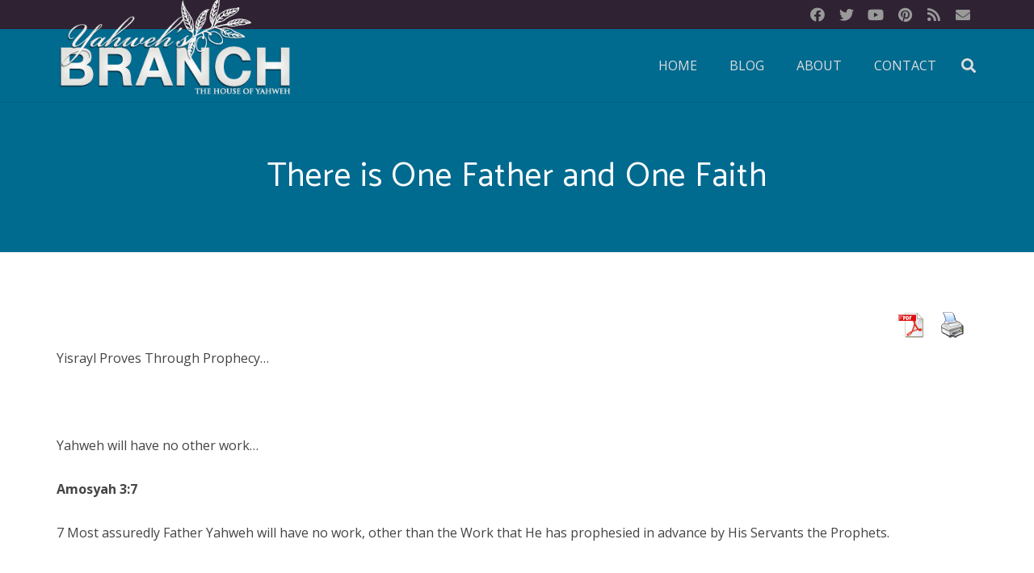

--- FILE ---
content_type: text/html; charset=utf-8
request_url: https://www.google.com/recaptcha/api2/anchor?ar=1&k=6LcYJw8UAAAAAISRulOD0Vnq1gA8_Upwu5tK1J53&co=aHR0cHM6Ly95YWh3ZWhzYnJhbmNoLmNvbTo0NDM.&hl=en&v=TkacYOdEJbdB_JjX802TMer9&theme=light&size=normal&anchor-ms=20000&execute-ms=15000&cb=scp7epc07ssi
body_size: 46334
content:
<!DOCTYPE HTML><html dir="ltr" lang="en"><head><meta http-equiv="Content-Type" content="text/html; charset=UTF-8">
<meta http-equiv="X-UA-Compatible" content="IE=edge">
<title>reCAPTCHA</title>
<style type="text/css">
/* cyrillic-ext */
@font-face {
  font-family: 'Roboto';
  font-style: normal;
  font-weight: 400;
  src: url(//fonts.gstatic.com/s/roboto/v18/KFOmCnqEu92Fr1Mu72xKKTU1Kvnz.woff2) format('woff2');
  unicode-range: U+0460-052F, U+1C80-1C8A, U+20B4, U+2DE0-2DFF, U+A640-A69F, U+FE2E-FE2F;
}
/* cyrillic */
@font-face {
  font-family: 'Roboto';
  font-style: normal;
  font-weight: 400;
  src: url(//fonts.gstatic.com/s/roboto/v18/KFOmCnqEu92Fr1Mu5mxKKTU1Kvnz.woff2) format('woff2');
  unicode-range: U+0301, U+0400-045F, U+0490-0491, U+04B0-04B1, U+2116;
}
/* greek-ext */
@font-face {
  font-family: 'Roboto';
  font-style: normal;
  font-weight: 400;
  src: url(//fonts.gstatic.com/s/roboto/v18/KFOmCnqEu92Fr1Mu7mxKKTU1Kvnz.woff2) format('woff2');
  unicode-range: U+1F00-1FFF;
}
/* greek */
@font-face {
  font-family: 'Roboto';
  font-style: normal;
  font-weight: 400;
  src: url(//fonts.gstatic.com/s/roboto/v18/KFOmCnqEu92Fr1Mu4WxKKTU1Kvnz.woff2) format('woff2');
  unicode-range: U+0370-0377, U+037A-037F, U+0384-038A, U+038C, U+038E-03A1, U+03A3-03FF;
}
/* vietnamese */
@font-face {
  font-family: 'Roboto';
  font-style: normal;
  font-weight: 400;
  src: url(//fonts.gstatic.com/s/roboto/v18/KFOmCnqEu92Fr1Mu7WxKKTU1Kvnz.woff2) format('woff2');
  unicode-range: U+0102-0103, U+0110-0111, U+0128-0129, U+0168-0169, U+01A0-01A1, U+01AF-01B0, U+0300-0301, U+0303-0304, U+0308-0309, U+0323, U+0329, U+1EA0-1EF9, U+20AB;
}
/* latin-ext */
@font-face {
  font-family: 'Roboto';
  font-style: normal;
  font-weight: 400;
  src: url(//fonts.gstatic.com/s/roboto/v18/KFOmCnqEu92Fr1Mu7GxKKTU1Kvnz.woff2) format('woff2');
  unicode-range: U+0100-02BA, U+02BD-02C5, U+02C7-02CC, U+02CE-02D7, U+02DD-02FF, U+0304, U+0308, U+0329, U+1D00-1DBF, U+1E00-1E9F, U+1EF2-1EFF, U+2020, U+20A0-20AB, U+20AD-20C0, U+2113, U+2C60-2C7F, U+A720-A7FF;
}
/* latin */
@font-face {
  font-family: 'Roboto';
  font-style: normal;
  font-weight: 400;
  src: url(//fonts.gstatic.com/s/roboto/v18/KFOmCnqEu92Fr1Mu4mxKKTU1Kg.woff2) format('woff2');
  unicode-range: U+0000-00FF, U+0131, U+0152-0153, U+02BB-02BC, U+02C6, U+02DA, U+02DC, U+0304, U+0308, U+0329, U+2000-206F, U+20AC, U+2122, U+2191, U+2193, U+2212, U+2215, U+FEFF, U+FFFD;
}
/* cyrillic-ext */
@font-face {
  font-family: 'Roboto';
  font-style: normal;
  font-weight: 500;
  src: url(//fonts.gstatic.com/s/roboto/v18/KFOlCnqEu92Fr1MmEU9fCRc4AMP6lbBP.woff2) format('woff2');
  unicode-range: U+0460-052F, U+1C80-1C8A, U+20B4, U+2DE0-2DFF, U+A640-A69F, U+FE2E-FE2F;
}
/* cyrillic */
@font-face {
  font-family: 'Roboto';
  font-style: normal;
  font-weight: 500;
  src: url(//fonts.gstatic.com/s/roboto/v18/KFOlCnqEu92Fr1MmEU9fABc4AMP6lbBP.woff2) format('woff2');
  unicode-range: U+0301, U+0400-045F, U+0490-0491, U+04B0-04B1, U+2116;
}
/* greek-ext */
@font-face {
  font-family: 'Roboto';
  font-style: normal;
  font-weight: 500;
  src: url(//fonts.gstatic.com/s/roboto/v18/KFOlCnqEu92Fr1MmEU9fCBc4AMP6lbBP.woff2) format('woff2');
  unicode-range: U+1F00-1FFF;
}
/* greek */
@font-face {
  font-family: 'Roboto';
  font-style: normal;
  font-weight: 500;
  src: url(//fonts.gstatic.com/s/roboto/v18/KFOlCnqEu92Fr1MmEU9fBxc4AMP6lbBP.woff2) format('woff2');
  unicode-range: U+0370-0377, U+037A-037F, U+0384-038A, U+038C, U+038E-03A1, U+03A3-03FF;
}
/* vietnamese */
@font-face {
  font-family: 'Roboto';
  font-style: normal;
  font-weight: 500;
  src: url(//fonts.gstatic.com/s/roboto/v18/KFOlCnqEu92Fr1MmEU9fCxc4AMP6lbBP.woff2) format('woff2');
  unicode-range: U+0102-0103, U+0110-0111, U+0128-0129, U+0168-0169, U+01A0-01A1, U+01AF-01B0, U+0300-0301, U+0303-0304, U+0308-0309, U+0323, U+0329, U+1EA0-1EF9, U+20AB;
}
/* latin-ext */
@font-face {
  font-family: 'Roboto';
  font-style: normal;
  font-weight: 500;
  src: url(//fonts.gstatic.com/s/roboto/v18/KFOlCnqEu92Fr1MmEU9fChc4AMP6lbBP.woff2) format('woff2');
  unicode-range: U+0100-02BA, U+02BD-02C5, U+02C7-02CC, U+02CE-02D7, U+02DD-02FF, U+0304, U+0308, U+0329, U+1D00-1DBF, U+1E00-1E9F, U+1EF2-1EFF, U+2020, U+20A0-20AB, U+20AD-20C0, U+2113, U+2C60-2C7F, U+A720-A7FF;
}
/* latin */
@font-face {
  font-family: 'Roboto';
  font-style: normal;
  font-weight: 500;
  src: url(//fonts.gstatic.com/s/roboto/v18/KFOlCnqEu92Fr1MmEU9fBBc4AMP6lQ.woff2) format('woff2');
  unicode-range: U+0000-00FF, U+0131, U+0152-0153, U+02BB-02BC, U+02C6, U+02DA, U+02DC, U+0304, U+0308, U+0329, U+2000-206F, U+20AC, U+2122, U+2191, U+2193, U+2212, U+2215, U+FEFF, U+FFFD;
}
/* cyrillic-ext */
@font-face {
  font-family: 'Roboto';
  font-style: normal;
  font-weight: 900;
  src: url(//fonts.gstatic.com/s/roboto/v18/KFOlCnqEu92Fr1MmYUtfCRc4AMP6lbBP.woff2) format('woff2');
  unicode-range: U+0460-052F, U+1C80-1C8A, U+20B4, U+2DE0-2DFF, U+A640-A69F, U+FE2E-FE2F;
}
/* cyrillic */
@font-face {
  font-family: 'Roboto';
  font-style: normal;
  font-weight: 900;
  src: url(//fonts.gstatic.com/s/roboto/v18/KFOlCnqEu92Fr1MmYUtfABc4AMP6lbBP.woff2) format('woff2');
  unicode-range: U+0301, U+0400-045F, U+0490-0491, U+04B0-04B1, U+2116;
}
/* greek-ext */
@font-face {
  font-family: 'Roboto';
  font-style: normal;
  font-weight: 900;
  src: url(//fonts.gstatic.com/s/roboto/v18/KFOlCnqEu92Fr1MmYUtfCBc4AMP6lbBP.woff2) format('woff2');
  unicode-range: U+1F00-1FFF;
}
/* greek */
@font-face {
  font-family: 'Roboto';
  font-style: normal;
  font-weight: 900;
  src: url(//fonts.gstatic.com/s/roboto/v18/KFOlCnqEu92Fr1MmYUtfBxc4AMP6lbBP.woff2) format('woff2');
  unicode-range: U+0370-0377, U+037A-037F, U+0384-038A, U+038C, U+038E-03A1, U+03A3-03FF;
}
/* vietnamese */
@font-face {
  font-family: 'Roboto';
  font-style: normal;
  font-weight: 900;
  src: url(//fonts.gstatic.com/s/roboto/v18/KFOlCnqEu92Fr1MmYUtfCxc4AMP6lbBP.woff2) format('woff2');
  unicode-range: U+0102-0103, U+0110-0111, U+0128-0129, U+0168-0169, U+01A0-01A1, U+01AF-01B0, U+0300-0301, U+0303-0304, U+0308-0309, U+0323, U+0329, U+1EA0-1EF9, U+20AB;
}
/* latin-ext */
@font-face {
  font-family: 'Roboto';
  font-style: normal;
  font-weight: 900;
  src: url(//fonts.gstatic.com/s/roboto/v18/KFOlCnqEu92Fr1MmYUtfChc4AMP6lbBP.woff2) format('woff2');
  unicode-range: U+0100-02BA, U+02BD-02C5, U+02C7-02CC, U+02CE-02D7, U+02DD-02FF, U+0304, U+0308, U+0329, U+1D00-1DBF, U+1E00-1E9F, U+1EF2-1EFF, U+2020, U+20A0-20AB, U+20AD-20C0, U+2113, U+2C60-2C7F, U+A720-A7FF;
}
/* latin */
@font-face {
  font-family: 'Roboto';
  font-style: normal;
  font-weight: 900;
  src: url(//fonts.gstatic.com/s/roboto/v18/KFOlCnqEu92Fr1MmYUtfBBc4AMP6lQ.woff2) format('woff2');
  unicode-range: U+0000-00FF, U+0131, U+0152-0153, U+02BB-02BC, U+02C6, U+02DA, U+02DC, U+0304, U+0308, U+0329, U+2000-206F, U+20AC, U+2122, U+2191, U+2193, U+2212, U+2215, U+FEFF, U+FFFD;
}

</style>
<link rel="stylesheet" type="text/css" href="https://www.gstatic.com/recaptcha/releases/TkacYOdEJbdB_JjX802TMer9/styles__ltr.css">
<script nonce="kkZkBZUd5hZ252d6bzEEuw" type="text/javascript">window['__recaptcha_api'] = 'https://www.google.com/recaptcha/api2/';</script>
<script type="text/javascript" src="https://www.gstatic.com/recaptcha/releases/TkacYOdEJbdB_JjX802TMer9/recaptcha__en.js" nonce="kkZkBZUd5hZ252d6bzEEuw">
      
    </script></head>
<body><div id="rc-anchor-alert" class="rc-anchor-alert"></div>
<input type="hidden" id="recaptcha-token" value="[base64]">
<script type="text/javascript" nonce="kkZkBZUd5hZ252d6bzEEuw">
      recaptcha.anchor.Main.init("[\x22ainput\x22,[\x22bgdata\x22,\x22\x22,\[base64]/[base64]/[base64]/[base64]/[base64]/[base64]/[base64]/[base64]/[base64]/[base64]/[base64]/[base64]/[base64]/[base64]\\u003d\x22,\[base64]\\u003d\\u003d\x22,\[base64]/DrBTCrxtEBcOdB8KycFvDoB7DgBgsBsKUwrXCksKTw6wLZMOAFcORwrXCksKONkXDl8OHwqQ7wq58w4DCvMOQfVLCh8KGGcOow4LCp8KDwroEwrQ8GSXDo8KaZVjCpj3CsUYVVlh8XsOew7XCpHNJKFvDmMKMEcOaNMOlCDYAW1o9Ah/CkGTDgcKkw4zCjcKzwrV7w7XDvQvCuQ/CgjXCs8OCw6LCgsOiwrENwq0+Kx5BcFprw7DDmU/DggbCkyrCh8K3Ii5EXEpnwr4BwrVaXcKCw4ZwQkDCkcKxw4TChsKCYcOWecKaw6HCncKqwoXDgzvCk8OPw57DpMKKG2Y+wrrCtsO9woXDpjRow4zDjcKFw5DCsDMQw60kCMK3XxzCssKnw5EZVcO7LWbDiG90GWhpaMKww4pcIwHDiXbCkxhUIF1oYSrDiMOdwoLCoX/Crw0yZTp/wrwsG3ItwqPCo8KPwrlIw5BFw6rDmsKDwoE4w4s5wqDDkxvCjj7CnsKIwpfDpCHCnlvDtMOFwpMRwpFZwpFlHMOUwp3DkRUUVcKfw44AfcOdEsO1YsKdWBF/O8KTFMONTHk6RlBZw5xkw77Dpmg3Z8KPG0w6wpZuNnjCjwfDpsOFwowywrDCv8Kswp/[base64]/[base64]/Duzx3a8Kaw5HDlcORw5HCtXcyw7E3wrQnw5hCwovCvQ7DqAU5w73DvCnCqsOcXhQLw61Sw7wpw7tRQsOqwqIOKcKDwp/CtsKZbMKMSwJ2w4LCs8KZAjJ8GEHCt8KDw4nDnSPDsg/ChcKoCADDp8Olw47ChCc2TsOgwoANVmk4XsO+wpHDoE/CsFUow5dlRMKvER1BwpbCocOzY3BjZlXDm8ONM13ChSrCjcKiacOeXTsYwoZycsKHwq/DsxNkIcOkF8O0NGzCncOiwo1rw6PDtmTCoMKqwrkXUyY3wpDDjcK4wpQyw7dDAsKKFmBvw53DmsK6HBzDlQ7Cil0Ed8ODwoVqTMK6A1lJw5/Cnwgsc8OoTMO4wpnChMKVTMK+w7HDj0DCksKbE0EeLzI3ajPDmznDlcOZB8KNGcKqa0TDgj8zKDFmEMOXw4drw7TDrBVSAAthSMO4woZ6HHx+RXFRw7VVw5UPaCIECsKCw78LwqgxQWY/[base64]/[base64]/CrTYaw5ATwrMKwq3CoHDCncO1w63DvQpVworDo8OZPDrCmcOjw7RYwqjChDZ3w4lLwoIDwrBBw6fDmcOqfsOwwqM4wrtYB8OwI8OpTifCpWfDncOYXsKNXMKRwq1/w51vKcOlw5ljwrp2w405KMOaw6vDvMOad1tHw50xwrrDpsO8PcOQwrvCvcKjwp9gwoPCjsKjw6DDjcOZF0w0w7B3w7wQBU1yw4xeecO2MMODwqxEwrt8wrDCiMK2wqkJEMK0wpLDrcKmJxzDm8KLYglNw5BfKGHCucOQB8Kiwp/[base64]/acOWOh3ChEArMgMhwpozwrbDjcK4w7gifsORwq5ew73CsSBwwqHDhATDuMKCGSJJwoVzAQRrw6jCiGnDvcKQJMKdeDc1dsO/wqHCnUDCrcKiRsKGw67Cmw/CvHQZccKnDGLDlMOzwrktwoTDmkPDsHBRw79CUCTDvMKcG8Kiw5rDhTBPHCh6ZsKheMK2JxbCssOCBsK3w6FpYsKtwp16T8KJw5wvWUbDo8Onw43Dt8Ohw7t/UAVJwqfCmHQtcVbDpDtgwrtXwrDDr2Qjw7A1IR0Hw79lwrfChsKbw5HDi3Nww5R/SsK9wr8uRcKkwrLCvMOxOsKAwrpyT1lPwrPDs8O1eU3Dh8Kww44Lw4XDjFxLwqdtQcKLwpTCl8KdIMKWFDnCpxtCegvCv8K2D37DnnPDs8K9woPDqsOMw743bhPCjWPCnAMBwr1MFMKBFcKiM13CocK4wrRZwrFiLxbCqxDCpsO5SCZpAhskK1LDhMKGwo8kw4/Cn8KewoF+HT5wN0cPIMOeAcO8wp5ELMKrwrozw7Nmw7TDjA/Duw/CrMKRR3gpw5nChAFtw7TDkcK2w7kWwrB/FcKtwqw1K8KLw5kaw4jDqsKXQ8Kcw63DvsOVWcKBIcO4XcOlCHTCkQbDkGcTw5nDpSJ4K3/CrcKVFcOjw5NWw64jdMOHwoPDp8K5eyHCiDR3w5HDtTPDunkUwqRQw7jDiQoFfgc2woPDoHVSw5jDuMKcw5w0wpEww6LCv8KWQgQ+CgjDq1d4B8OCO8OWUwnClMORaA8lw6zDnsOJw6zCoXrDlcK3clMLwql/wrvCvkbDkMO9w5zCmMKRwpPDjMKXwolARcKUInhBwr89fnlzw741wqrCgMOiw4JuTcKYfsOEJMKyHUnCrWfDtQI/w6LDqsOjbCsSRELDqS46PWPCqsKZS0/DrQ/Do1vCgFc4w4Z/UjHDj8OpRsKjw6XCtcKtw5PCnk49MsKzSSPDnMKKw7TCiCfCuTjCkcOgR8OqTMKlw5hYwqPCkjFERW9pw7c4w492AjR1V0skw5RPw5EPw6DDn2RVIHTCj8Oww5VXw703w5nCusKowpDDr8KUcsOxeDd0w7x7w7s+w78Rw4oGwprCgxXCv1fCt8OTw6pgFBFVwo/Dr8KUa8OOcGY+wpEYDgISS8KYXEQuZ8KOfcO6wpXDr8OUb37Cg8O4ZklBDCVMw67Dny3Dl2zCum97S8KyHAfCuFtrZcKfDsOuPcOkw6DCnsK/[base64]/[base64]/[base64]/DgSJ5UcKLwotQWcK9w7UMcWTCm8OuDFglCMKkwoPCuRrCmi5MOmlawpfChcKJTsKdw7Iswr4Fwqs/wqg/aMKmwrHDq8OxCS/DqsODwqbCm8O/EWzCvsKNwrnCg0DDkFbDksO9QzkqRcKVw4N/w5TDq0XDhMOBFsKPdhbCpXjDhMKQYMOEIhRSw5YRXMKWwqA/T8KmHiAdw5jCscKLw6UAwooUVT3Dqww5w7nDm8K5wrTCpcKbwqNXQyTCsMK6dEALwp/[base64]/CoMOIK8KteyQ+IELCv8K4Z8O+CcOBUHzCgcKHdcK4a2vCqgPDj8ONQ8K1wrQvw5DCk8KIw4nCsTBPNyrDtVcXw67CssO/bMOkwpPCthHDpsKbwqzDq8KPH2jCt8KQLEk1w703JlzDoMOCwrjDg8KIEn9gwrsWworDqHdrw64BXm/[base64]/Do8OyT8KSwppGRh7CgMOkS8KGeMOuesOXwpnCmSfCrMKmw7DCv309MGsqw59JGCvChMO2BF1ORiJgw5YEw6nCjcOQPBbCmMO0F3/DksOWw5TCjX7CjMKrTsKneMOuwrFywos0wo3DsyvCpFfCmsKDw7dDfEd1N8KLw57Cg0TCiMK8XxHDr2UuwoHCpcOGwooYwo3CqcOWwrjDhjTDmHgUfG/CgzUOEMKVfMOQw7MaccKLTcOnFR94w6rClMOBPTPCh8Kaw6N8SS/CpMOlw4B/w5YdCcKRK8KqPDTDkl18O8Kuw4HDqikhY8OVF8Kjw4xqYMKwwrgQGS0UwpNoQzvCu8OFwoccYSLDsEliHCXDnDY6LMOdwrTCvg4bwp/DmcKMw5EvCMKIw5HDrsOtEcOCw4/[base64]/Di8OQw49qwr4ewpAMw4rDiH1Jw58dw7vDtsKOwpvCvivCtEvCvgXDhh/DqMOTwr7DlsKKwpJPIiwjOk9sb0LChAbDkMOnw6PDs8KnX8KGw5tXGj7Cu2AqcQXDiw5GUMObOMKsLwHCs3rDqRPChnTDi0TCmcO7DHZdw5jDgsOfK2nCgMKnS8O5w4hmwrjDvsOkwqjChsOXw6jDhMO+LcK0WE3DvsKDVUATw7vDoz3ChsK/V8KZwqlbwr3CrMOJw6Ikw7bCo0YsF8Oew7IfC18VdUsdTlRtXsKPw5pTSi/[base64]/w63DkgbDnFAWbsO+woLCpCLDg30+wqrDmsOnw4jCqsKYC0LCv8K6wqc4w4bCt8KNwofDlGfDqsOEwoLCojfDtsKuw73Dri/DjMKzdE7Cj8KEwonCt0vDgBfCrSQIw6hkC8OhXsOvwrXCqCfClMOlw5VyTcKmwpLCssKWa0RowpzDmF3ClsK3woEswq0xB8K3FMKuAcOXbAUawpV7CMKewo7Cj2vClCVgwoTCpsKqNsO1wrwpRcK/JyMJwqNowpk4fcKaOsK8eMKZfGBhwqTDp8OGFHU/VHh/B1F8blnDi2IhB8OdUsOWwqDDsMKUUQ1sQMODHxJ9RsOOw47CtT5aw5UKck/CmxRpXFzCmMOkw4vDosK0GhnCgnVXNjLChl7Dq8KaPVzCpxQ6w6fCqcK5w4rDuh/DhxQMw6vCrMOpw7wCw77CmcOeV8O0U8Kxw4DCp8KaDDJoU3HCmcOQeMOpwo4PfMK1KmXCpcOdIMKPcg7ClXDDg8Oaw4DDgzPClMKUFcKhw73CpzA/MR3CjyAQwr3DusKqT8OgacONQMOqw6HDv3PCmsOewrjDr8KSG2xcw6PCqMOgwovCsjEARsOkw6/[base64]/DoSfDkVp/w5vCpTzDvcOyw5PCpXjDs8O6biZWwrxzw5d4wpPDgMO+ciJWwrwGwoxAVcOIVcOsW8OVdEZQesKLGA7Dk8OrfcKrVx5Dw4/DjcOww4XDtsKpHWEKw6URNETDmErDr8O3CsK1wrXDuGjDtMOhw5BSw4A/[base64]/CtR1NWTMoNUAdesO7U33CiSbDnsOxwqfChcODw40ow6PCrCR7wrlDwofDg8OObjVkEcKJacKGWsOuwr/DlMOGw6PCvFXDsydIMsOJCMKZdcKQIsO6w4/[base64]/[base64]/DkcKawqHDqxMeOsKcw4cJw4zCncKIwo/DosOKPMKowqI9I8O0VsK1NMOAPnw7wqzClcKUI8K+fh93DcOxAijDiMOnw7M6WD3Di1zCny7Dp8OMw6vDsR3CrH3DsMOtwoctwq9Xwp0Rw6/CscKjwrnDpgwEw5QAQlXDqsK4wphgWmEMaWVjeXrDu8KKWCkeHlpzbMOZK8OdDMKyKkvChsOhEyDDssKUOcK7w6bDugRVFD9YwogRR8Kpwq7Cjm58HMKbKwzChsKSw75Cw7Ngd8OBFzPCpD3Crn5xw5Alwo3CuMKZw7XClCEZDn8tbcOmAcK8B8Onw5nChhdkwq/ClcOpfDsnYMOtTsObwqvCpcOLN13DicOJw4Yiw7wKRzrDgMKWbUXCgnZJw4zCqsKBdcKBwrLCo1wCw7LDosKdGcKDDcKbwrwHczrClTUbNBtKwr/[base64]/CmArDqS5ESsKkw5sRw5QGw7gVwoVdwrh5eHVpA1RSe8K8w6TCjsKzZHbCm2DCjcOIw7JxwrzDlsKuKh7CnV9RZcO3HsOGBGjDtSQ3J8KzLBDCq3HDkno8wqh0VW3DqRZGw7gBSjrDlk/DqMKQaTnDsErDulfDhsOabEkOEnM9woFiwrUfw6lVUAt7w4fCosKkw73DgQ4wwro4w4/[base64]/w4fCv2LCo2nCtMKEw7s6w7pJwp1TWT0Nw6nDk8KVw4suwrzDucOXRMONwrkVBsOUw5YiE1vDqlZSw7kdw5EJwpAewrTCv8KzAkTCpSPDiC/CsCfDhcOewqTCrcO+fMOIU8OCbn5jw6ZcwoXCuUHDusKaEsO2w4ENw4vDigQyEiLDlmjClwdHw7PDsjVjXATDq8ODDSFpw55/ccKrImvCrhZ8BcOBw7FpwpXDnsKFdEzDssKJw4IuUcOcXErDpyofwp9dw6NkC2Uqwp/DssOZw5AVLGs8EBLCr8KcBMK3BsOTw7BsOQkbwpYTw5jCikQUw4bDhsKUDsKLJMKmMcK3QnHCvUhTRm7DgMKFwq52PsO6w6nDpMKdcHDCmwzDlcOFA8KJwo8TwpXDs8OCwqnDpsK9Q8OMw7fCvWc7esOxwoXDgMOmaUDCj2s/RsKZenB0wpPCkMOgZAHDvWx5DMOgwrtwfGdAeQXDmMKXw69BZcOkL3/[base64]/CqcKXNXnDg8KSG8KVw4DCqsOoDcOiwo8UwpPDtsKhB8OMw5TCnsK0YcKgLXzCuz/[base64]/CsTQacybDuhbDr8OPw609w5fDosKmworDhRTDmBXCoSjDqMOowqltw45sQ8KzwoZVTC0fW8KSH1lGCcKqwoJIw5TCvi/CjnfDnlHDs8K2wo/CjjzDqcK6wo7DnGbDicOewprCi2cYwosxw79Xw4sWXlwKBcKEw4dxwqHCjcOCwq/DqMKjaSjDkMKsYhlrb8KNL8OyaMKWw6EKDsKkwp04JT/Dg8ONwp/CnW1BwpLDty3DhTHCmhkKYkJywq7DpnnCoMOZf8OfwrYrNsKIC8KXwoPDh0NPckoIWcKlw5kvw6R6wqh7wp/DgT/[base64]/Co0h3NCxrw5zDvkM1UTMuO2TCsMOPw5w5wooXw78mLMKlKsKbw4AjwoRqc0XDv8Krw7Z7w5PDhwMNwpJ+M8KQw73CgMOWI8K9a1DDm8Kkwo3DuixjDm4zwqN+JMK4BMKKBRjCksOJw7LDpsOWLsOCA2kNIFBuwq/Ctn0dw4LDunLCnFAxwobCkMOLw5HDtTXDksKUH0EQSMK4w6bDmgJlwq/Do8KGwrTDssKEDxnCsTtcJxQfcgDDhinCp2XCiAVlwo0SwrvDucOrQhovw5XDn8KIw5sCcArDpsO9DsO/a8OCEcKjwolNBls9w6lKw6/DgGDDgMKBeMKmw43DmMKyw6nDsSBzN0Rcw696LMKMw4MFeiTDnTnCrMO3w7/DncKVw4HCt8KVHFfDj8KMwpPCvF3Ch8OCKmrCk8K8wq3DknzCmgoowosywpXDqcKTGWtYKXfCjMOEw6XCocKrXcOWfMOVCsKGWcKrF8KYVyjDvCMcJ8OvwqjDpMKIwrzCuVgbL8K9wobDkcK/ZXI/woHDn8KDZQPCkHYBWSPCgTw/[base64]/[base64]/[base64]/Dvw3DlDLCisK/w4oVMWXDisOYL8OAwpNMImDDkcKrJsOJw7PDpMOqUMKpASAqacOrKXYiwonCosKBMcORw6UCDMOoAGsLbkFbwqR2PsKYw6vCkDXCtSrDtw8fwrjCtcK0w7fCtMO4G8KkThMjw74Uw5QQW8Kbw5Y4Pgtbwq5FRQxAOMOmw4nDrMONXcOqw5LDjg3DnRnCpy/CqCdCeMObw4Y3wrgCw6YYwoBewr/[base64]/DhkfCtMOBCcKww73DrWTCuTfDjcOqYkJnV8OYJMOmYXoiOA1RwqzCuTNAw5LDpcKqwrMKw5rCrsKFw64yGFUcIsOUw7PDqxt8GMOmGT0iJDUbw5ECOsKSwq/DukJ7OV1PDMOhwroWwoA3wqXCpcO5w40rS8OdUMO8GhLDrsOJw5d2ZsK/LidmfsO4ES/DrzwCw6YZIcOyI8O+wox6aTYNdsK/Ki3Djj1UU3PCl3bClRZQTsOvw5HChcKSUAhzwod9wpFKw7d9bDs7wo4uwqTCkCPDvMKvERppPcKRMTByw5N8Xzt8PggCNg5BMMOkFMOiV8KPDB3CkyLDlV9IwoIPTREKwrPDtcKIw53DmsK0VnbCsDFZwrY9w6xWUcOAdATDqkwPMsOyGsK/w7zDv8OCdk1QMMOzDFxYw7HCn1s9H0BVRWxKZG8ebcK4aMKmwp8Ld8OsKcOHPcKlHMKlCcOTBcO8PMOjw79Xwqs/RsKpw5xte1AtHgZpH8KiYippPFRowqfDnMOhw4k6w7JJw6YLwqN4Gwh5VFvDhMKew686SlnDk8O4QMO+w6DDnsOtSsKVaiDDuETCnyQvworCuMOXcSjCisOWd8KcwoIzwrTDtD4Nwpd/AFggwqLDjmPCs8OHMcOYw6LDk8OXwrrCoRzDncK8TcO+wqIswrDDisKRw43Ct8KtdcK6B2dzVsKkKCjDoA3Dv8KhEcOfwr7Dj8O7MAA2w5zDtcOqwqwow5XCjDXDt8OJw6fDnsOKw4TCqcOSw5waKz1aAiDDoE0zw58uwox1EVt4HWLDgcOHw77DqXjClsOQGg/Clz7CmsKmC8KqKGzCg8OpFsKHwq5wdFhhNMK6wqpUw5/CiyEyworDsMK4OcK7woItw6EQFcOiCFXClcKbLcKxJzU/w4vCrcKuMsKgw5V6wrd4T0VXw7DDlnQ3FsKLecKNdHZnw5kpw5rDisOTZsOpwpxaG8K2AMK6bwBhwo/CpMKWKcKtNsKwCcKMV8OUPcKXAkFcCMKJwqNew4fDmMKJwr16exLDtcOcw5nCsBlsOispwqDCm2wKw4XDlW/CrcK0woERJRzCv8Kwel3DmMOkAlbCtzfDhnhlc8O2w5TCp8K7w5YOdMK/BsK5wq1jwq/Cs2FzMsOtTcO7ESM6w7rDr3xUwqAdM8K0QsOaGEnDjWwhScOywqrCrhbCvcOPScOEZCxqC1Fpw51lFCzDkEkNw4LDh0LClXpWNQnCnwbDmMOMwpsqw73Cu8OlIMKXHn9ddcODwoYSGX/[base64]/GBTDksKOaWnDscO9w5rCq8KhYCA5DMKXwp7CmUsmTWUTwqQVB2fDpnDCmSZYccK6w7wYw6DCrXPDrmrCjzrDllPCryXDssKbecKufjw4w6kePxhHw403w4ItFsKRHCQCSWcdKjQpwrDCv03DuwDDgsOsw7M/wrUDw5/DhMKDwppLS8OOwofDhMOKBAHCsEPDicKOwpMcwoMPw5wxKGTChklUw4E6ch/CrsOZE8O0fk3CumcUGMO7wpt/RWMAO8O/wpXCmGEXwqvDicKKw7vDhcOVAS9CYsK0woDCscOaQA3CpsOMw43CkAvCi8O8wqXCuMKHwr5lOi3CsMKyacOlFB7CqMKAwrHCpBoAwr3Dh3ANwoHCpwIfwonCnMKBwrAyw5g/wqvCjcKhRcOiw5nDkg59w7cewrd5w57DlcKHw5ZTw4JiEsOIFgnDknvDssOMw5U1wrsew44ew7YTaiB1EcK3XMKvwp0DLGLDryvDscOnZlERFsKaNXd6w4UAwr/DscOKw4HDl8KEJsKNeMOycm/Di8KGLcKsw7jDnMO3WMOFwrfDgQXDv1fDlV3DsR4QDcKKNcODahXDv8KNe3Qpw4LDowbCsWQLwo3Dg8KTw4sAwpLCtsO8NsKfNMKDM8KGwrwvGTvCrXRLWi7Cp8K4WhcDI8K/wpoUwpRgYMKhw5JVw58PwrNFc8KhHsKEw6w9Cythw5JrwqnCu8OrR8OXax7DsMOgw59kw7PDvcK5QsOxw6fCucOgwpQ8w4rDtsOPGlvCsWQywqzDj8O3I01mecOCHF7Dk8K9wq1jw43DsMODwpVSwpTDlnUWw41dwr4jwpc+cHrCtTzCv2zCqFjCgsOESG/CrmlhT8KGdBPCkMOGw5Y1OBttXS5bbcKOw67DrsOlKGrCtDVVMS5BQEHCozpsYjEZbRALd8KkEV7Du8OLI8Kiw7HDucK9YWkGZDvDisOoUMK4wrHDhmfDsk/DlcOywpbCkQ9VHcK/wpvCqTnCvEPCocK1woTDpsOuaQ1bNmjCtn0yaxl4CsOjwpbCn25IdWpHSWXCjcKUTcOjesOJbcKDKcOtw6pzbxjClsOUEwfCosOIw6QUJcODw5J9wr/CqkNfwrTDjGUsBMOQf8OSYMOoR1rCsl/DqiRGworDmh/CjEdxMHDDkMKFDcOqWjfDh0d0NcKrw4wxICbDrg5zw7kWwr3CicOcwrtCbl/CsR7CpSkpw4bClh0/w7vDo2ltw4vCvUB/w4LCoB1YwqQvw6BZw7pRw5Euw7QgDcK5w7bDj2nCusOmH8KMZcOcwoTCtg5TewQBfsKlw6zCrsOXLsKIwpQmwrAMNyRuwpTCn3gwwqfCkxpgw7TChwV3w5oyw5zDpCAPwrA3w4DCk8KHSHLDthp/OsOjUcKzwrnCs8OAQgEbOsOVw7DCm2fDqcK3w5PDkcObWMOvMBVEGhErw5rDuX5+w5nCgMK7w4JEwrIxwpvCrT7Co8Ovc8KDwpJbRBQHDsO4wo0Iw53Cq8Olw5NLDcKrR8KhRHHDjMKlw7LDmA/Ci8KTYsOVc8OQF0EXehtTwp9jw4cMw4vDkBDCoSsDJsOVaxzDg3EHW8ODw7/CsEZrwqXCq0dlY2rCmFHDvhppw6kzCsOpfBJEw60DEjlhwqfDpizDvsKfw5ddKMKGBMOPKMOiw68tKsOZw4DDm8OwIsKiw4vCs8OZLXrDusOdw7YfEUjCrBLDhlwFM8OgAXAVw4vDpXnCicOaPVPCoWMjw6dIwqPClcKPwr/CmsOkfn3CgQzCvMKOw7TDgcO7aMOmwrszwoXCk8KJFGAdFzIwAcKmwqvCp1fCnUHCjQYhwqYDwqnCjcOEVcKUH1DDtVUQRMOaworCsWIsRG19wqPCvj5Cw7RBZGLDuC/[base64]/CpMKZwpXCusK+Bk/Cgi9Aw7HCqEnCrVnDnsKsw78QeMKUVcKFCgjCmwlOw7bClcO6w6Bcw6XDj8KywpXDvlYJKcOlwpTCrsKbw4pKWsO/A1PCj8OnLSTCisKlccK7X15wR2V7w5AmBG9aVcOQe8Kyw7jCnsKUw7YXQsORC8OjIHhxd8K/[base64]/MMOyAcK5FcKJwrLClRfDgMOYw59WQCdTHADCkXM7wr7CtMOyw5TDpSp5wo/Cqx1Ww5PDmyVow5AUUsKowpMsMMKEw70XewQUwpjDvG53WlknQMOMw6FQfVc3JMKUEi7DncKbVl7CpcKmQcOxGFDCmMKUw5V1RsKCw7J2w5nDnkxZwr3ConjDjF/[base64]/Dgz09wqzDrcOObhhcw7BXKF7CgcK1w4TChhfDrTjDum7CicOrwrkSw5VOwqTCtX3CpMKMJsKsw5ELRFZOw7kMwrlQV09SYsKfw7dqwqPDvA9jwp7CuTzCnHzCvmNHworCp8O+w5XCtxAUwqZJw55WLMOpwo3CicOCwprCt8K+UEUAw7nCnsKmcWbDssOjwpIWwr/DtsOHw4cMLlfCisKMHxPDosKsw695egp+wqVqG8O5w4PCjsOjIkI+wrove8K9wpN2Bipiw75jT2/DicK/[base64]/CscKGOS7DgMO/[base64]/wrDCuD7ChMOrw50gwpoxw4nDvCsOMMKvw77DvVwDLMKcY8OwY03DtMOzEG/CicKRw49owrcWFkLCn8O5wqoJccONwpgvXcOXQ8OBGMOIGXVXw40nw4JCw5fDpzjDsTPCgcKcw4jCs8KhacKBwqvCl0rCisKdQcOxamMNGxpLMsKwwrnCoj9awqPCqHTDsyvCijpiwqHDpMKSw7Z1C3U4wpLCj1HDjcOTKU8zw7VoSsKzw5kSwoFRw5bCjU/DpAh+w5kmwp0Dw4nCnMOTwqPDocOdw4g3LMKkw5bCtxjDhcORc1XClGLClcOcQiLDjMKIOVvCpMOzw44EVQxFwrTDsFhodsOXTsKBwrfCtwHDisKhQcOVwrnDpiVBBAfCvQ3DisKvwpd6w7vDl8Oywp/CrB/DusKMwofChBQXw77Csk/Di8ORMwM4LyPDu8OrUDbDtsKdwpktw6TCkV0Rw5N8w7zDjzbCvMO6w4LCq8OKEMKWCsOjLMKDKsKbw4JfW8O/w5nDgk5kUMKaPsKDe8OUBsOMH1nDusK5wrx7VRnCkAPDnsOOw4vDiA8MwrtywqLDhBnCoiJbwrvCvMKaw5/DtnhSw4lsBcK8a8OtwptqU8KVK0YBw5TDngHDlcKFwoEXLMK6AXs6wokjwrEMGSTDtS0Cw4o2w4lIworCrn3CoCx/[base64]/[base64]/Do0vDmCnCnWEfw6nDicKiw7HDjcKAw4zDuCkqw40oY8OcCDPCvWnDmkhYwog2FyZBFsK4w4psHEtDeH7DsV7DnsKMIMOBdXzDtGM7w79/wrHClkhNw59ObBnChsOHwox3w77CusOnY1pCwpPDrMKFw5NnBsO2wrB8wprDp8OPwq4pwoJSw6rCusOJVSvDjQfCq8OCOEUUwrFzKXbDkMOvL8KDwpZawohzw6XDi8OAw410wrrDuMOyw4PCjhBIayDDnsKkwpPDjxc9w4RMwqjDi2h6wrDCpk/[base64]/w518BEUmw5tZw5EtVMKxw7jCuHk0w5IANCrDnsO/w7Zow6PDvcOES8KHZ3V0MigjDcOcw57DlMOubyc/w7g9w7HCt8Ofw6wtw6rDlikLw6fCjBHCmWPCpsKkwoIqwrHCkMOBwqgkw5bDkMODw5PDpMO0VsKrEU/Dm3EBwpvCscKPwolcwp7DhsOew5x6BRTDj8Odw7UnwoV6w47CnDJKw7s4wr/DikxZwp5FPHnCs8KRw60mGl4vw7TCs8OUFnRXEsKIw79Ew4IGUw9eZMOtwoQDeWp6QD0owqxfGcOgw6dXwoMQw7vCvsKKw6J0P8K9TWzDq8O+w7LCnMKPw7xjMsO3ZsO9w6/[base64]/ClBDDqsK2GDrClcKYw7PCpMKrIUteEXJUBsK7w4JIKhrCnmBxw4HDnVt4wpQvwobDgMO9OcO1w6HCusKyDlnCv8OiCsOLwpQ5wrPDocKiTmzDgm0Fw47DrkoYaMKsSlprw4/ClcOswozDicKiBnjCiAs6N8OJVMKpLsO6w5N/IxHDh8OPw6bDj8OLwoLCmcKtw4YCHsKMw5DDh8OSXjHCucKXUcONw6xqwqDCvcKXwo9mP8OsH8KswrwMwq/CucKnZCfCosK+w7rDulUqwqEka8KnwpF+W3nDoMKVC0dFw6nCjFlmw6nDs1fCigzDhxLCqARFwqDDpsOewrzCmMOEwrkIeMOtIsO5TcKdREfDssOkGWBMwqLDo0hbwrk1BS9TFmAKwqLCsMOlwpTDtMKpwoQOw58JQQA0wqBAXRLCicOqwoLDjcOUw5fCrRjDrGcJw5/DucO+G8OIIyTCpFLDm2HChcKhYyIeSHfCoh/DtMK3wrRqVSpcwqTDhyY0VELCs1XDnBNNeSjChcKCc8OhSQxnwqVrU8Kaw5AvXF4fWsO1w77DusKIBiR2w6DCvsKLOFRPdcO8E8OtX3XCkWUOwq/DisKZwrcEPgbDocKtKMK+AnrClDrDqsK1eU9nGAfCmcK/wrYqwokTOMKPTMOpwqfCmMOVa0VLwp5scsORHcKGw7LCoT0cE8KpwpVDKx0nJMOaw4DCnkvCiMOJw7/DiMKJw7/[base64]/Cqg9Sw5DDrMOuSmzCnMKyw4hjJsOdCsOkwovCj8OOXcOTcTIMwp8AIMOIXcKZw5TDnyFfwq1FIBIfwojDvMKfLcOZwp0ww7rDtcO/wq/Dnj94IcK+H8OMZDjCvV3Dr8OMw73DpcKjwrrCi8K7OFIfw6hTDndLesOrJz7Ch8OGCMKeasKLw5bCkkDDvxoKwrxyw6VowoLDvzpgFMOWw7fDkHNYwqMFPMKPwqbCgcOTw6ZRTcKFOwd3wqbDp8KaW8Kmc8KFIsKvwoI0w6jDvVMOw6VcXzchw4/DucOXwofCi2tWZsO3w5/[base64]/[base64]/ClRLDl8KCw7tJCcKHFsKSf8KuZV3DucOiZgdoSRYhw6FcwrbCn8OewqsZwoTCs0U3w5LCncOlwonDr8Oywr3ChsKIEcKeFMOya1swXsOxK8KCEsKAw543wrNhHXwjLsK/wotvVcO3wr3DpsOow6heDB/Ct8KWF8K2wpPCrULCnhtVwqIEwoAzwrwvBsKBcMKGw6hnS33DpSrCvnzCv8K5cBdCFGwnw5HDvFtVIcKYwrtVwrkDw4/CikrDrMO+A8KIXsKtC8O4wpYvwqQGdGk6D153wrUQw6YTw59iaTnDpcKwcsO7w7QEwo/Dk8KZw7bCrm5kwoHCn8KxCMKywovChcKfCHbDkXDCrcK9w7vDlsK/YcOZPS7CrsK/[base64]/[base64]/DgAkIw5LDt3bDu8OuVsKvwq1zwofDkcKRwqhOwp3ClcKmw7JBw6puwoTDuMO7w5rCgRLDug/Co8OWIiLCjsKhF8O0wrPCnlXDgcKIw6B4XcKEw606I8OGScKlwqQHLsKOw6nDk8O7WzjCkyvDsUNvw7UPVHZzKx/DhCfCvcOxNitkw6cpwr5sw5jDtMKjw7gkBMK/w7V3w6cvwrnCoBfDtnPCqsKWw5bDsVDCsMOHwpDCpnHCucOsS8KzDAHCnGjCrlnDtsOvHFtBwp7DuMO6w7dZVQ1GwpbDsnfDhMK0XjLCvMO+w4TCucKfwqnCrsKqwrIwwovCgUfClA3CiETDv8KCLAvDhsKZG8KtRcOuRQpYwoPCvB7Dh0kCwp/CrsKjwpN5C8KOGXF/[base64]/ChMO1Xko5HAFQw5VxV3QIw7Yfwqk3RGzDg8K2w7d0wql1XDDDmMO8RRLCnTAvwp7CosO4VgHDoj4OwoHDt8KBw6/[base64]/[base64]/[base64]/DpcKGJG/[base64]/DtsKwScKdUAohOzIBbD7DqsOPEF5KKsKTbnzCgMK/w7rDj0QNw7/DiMO3SDUlwq0fLsKyQsKVXQDDg8KUwrkTJUbDh8OBIMK+w48kwrDDpw/CtzPDmgAVw5UTwqLDs8OMwqFJczPDlMKfwqzDlhIow4HDqcOME8Oaw6nDpBLCksOlwpDCt8KzwrnDjMOawq7DglfDlsOTw4BMfTBtwrLCo8OWw47DjAl8EW7Cp2RkYMKmIsOKw7vDkMKLwoNIwrhAL8O3amnCvnjDpBrCo8KlOcKsw50/K8O7aMK9wrnCl8OKIMOUAcKKw7nCvAAQK8KuSjbCgBnDqVzDnx8xw7koXl/DncOew5PCv8KZHMORNsKYacOQQMOhGn98wpYDQhMKwoPCoMOUEDXDq8O7KcOHwpE0wpUVRsKTwpzDosKkYcOvITjDtMK3RxRRb3XCpEoww7IEw73DisK8esKfRMOqwopKwpIMGXZsAgbCpcOBwpjDrsKFYQRfFsO/[base64]/[base64]/[base64]/Cj8K7w7Eswodlw7LCqW/CqMK3wplKw7UPw7VTw7oHWCvDgcKDwp4mWMK0TcOiw5pCQhsrFh4/XMKbwqYJwpjDn1gcw6TDmR1BIcKkO8KMLcKZbsK7wrFKKcKlwpkvwq/[base64]/Dt8KHSA\\u003d\\u003d\x22],null,[\x22conf\x22,null,\x226LcYJw8UAAAAAISRulOD0Vnq1gA8_Upwu5tK1J53\x22,0,null,null,null,0,[21,125,63,73,95,87,41,43,42,83,102,105,109,121],[7668936,454],0,null,null,null,null,0,null,0,1,700,1,null,0,\[base64]/tzcYADoGZWF6dTZkEg4Iiv2INxgAOgVNZklJNBoZCAMSFR0U8JfjNw7/vqUGGcSdCRmc4owCGQ\\u003d\\u003d\x22,0,0,null,null,1,null,0,1],\x22https://yahwehsbranch.com:443\x22,null,[1,1,1],null,null,null,0,3600,[\x22https://www.google.com/intl/en/policies/privacy/\x22,\x22https://www.google.com/intl/en/policies/terms/\x22],\x229vgVLcTAwP9kfKVCzcpR2yNhWRyxTFVjtQPsZNmjWcE\\u003d\x22,0,0,null,1,1764943092153,0,0,[211,99],null,[186,22],\x22RC-OxuFsmEf5n3dQA\x22,null,null,null,null,null,\x220dAFcWeA7qzP9-ZjCDrcpR18SxWwVWGfZPlqIz0Lh6BKOIka3aU9gH_U-2esIiTd7t9KWKKEo8N5p-EdyHEXFWsFl1chGdfj9W4w\x22,1765025892159]");
    </script></body></html>

--- FILE ---
content_type: application/javascript
request_url: https://yahwehsbranch.com/jwplayer-8.12.5/jwplayer.js?ver=7a1a6e33121f205ca92b3a25281eea6c
body_size: 115925
content:
/*!
   JW Player version 8.12.5
   Copyright (c) 2020, JW Player, All Rights Reserved 
   This source code and its use and distribution is subject to the terms 
   and conditions of the applicable license agreement. 
   https://www.jwplayer.com/tos/
   This product includes portions of other software. For the full text of licenses, see
   https://ssl.p.jwpcdn.com/player/v/8.12.5/notice.txt
*/
window.jwplayer=function(e){function t(t){for(var n,i,o=t[0],u=t[1],a=0,s=[];a<o.length;a++)i=o[a],r[i]&&s.push(r[i][0]),r[i]=0;for(n in u)Object.prototype.hasOwnProperty.call(u,n)&&(e[n]=u[n]);for(c&&c(t);s.length;)s.shift()()}var n={},r={0:0};function i(t){if(n[t])return n[t].exports;var r=n[t]={i:t,l:!1,exports:{}};return e[t].call(r.exports,r,r.exports,i),r.l=!0,r.exports}i.e=function(e){var t=[],n=r[e];if(0!==n)if(n)t.push(n[2]);else{var o=new Promise((function(t,i){n=r[e]=[t,i]}));t.push(n[2]=o);var u,a=document.createElement("script");a.charset="utf-8",a.timeout=55,i.nc&&a.setAttribute("nonce",i.nc),a.src=function(e){return i.p+""+({1:"jwplayer.controls",2:"jwplayer.core",3:"jwplayer.core.controls",4:"jwplayer.core.controls.html5",5:"jwplayer.core.controls.polyfills",6:"jwplayer.core.controls.polyfills.html5",7:"jwplayer.vr",8:"polyfills.intersection-observer",9:"polyfills.webvtt",10:"provider.airplay",11:"provider.cast",12:"provider.flash",13:"provider.hlsjs",14:"provider.hlsjs-progressive",15:"provider.html5",16:"provider.shaka",17:"related",18:"vttparser"}[e]||e)+".js"}(e),u=function(t){a.onerror=a.onload=null,clearTimeout(c);var n=r[e];if(0!==n){if(n){var i=t&&("load"===t.type?"missing":t.type),o=t&&t.target&&t.target.src,u=new Error("Loading chunk "+e+" failed.\n("+i+": "+o+")");u.type=i,u.request=o,n[1](u)}r[e]=void 0}};var c=setTimeout((function(){u({type:"timeout",target:a})}),55e3);a.onerror=a.onload=u,document.head.appendChild(a)}return Promise.all(t)},i.m=e,i.c=n,i.d=function(e,t,n){i.o(e,t)||Object.defineProperty(e,t,{enumerable:!0,get:n})},i.r=function(e){"undefined"!=typeof Symbol&&Symbol.toStringTag&&Object.defineProperty(e,Symbol.toStringTag,{value:"Module"}),Object.defineProperty(e,"__esModule",{value:!0})},i.t=function(e,t){if(1&t&&(e=i(e)),8&t)return e;if(4&t&&"object"==typeof e&&e&&e.__esModule)return e;var n=Object.create(null);if(i.r(n),Object.defineProperty(n,"default",{enumerable:!0,value:e}),2&t&&"string"!=typeof e)for(var r in e)i.d(n,r,function(t){return e[t]}.bind(null,r));return n},i.n=function(e){var t=e&&e.__esModule?function(){return e.default}:function(){return e};return i.d(t,"a",t),t},i.o=function(e,t){return Object.prototype.hasOwnProperty.call(e,t)},i.p="",i.oe=function(e){throw console.error(e),e};var o=window.webpackJsonpjwplayer=window.webpackJsonpjwplayer||[],u=o.push.bind(o);o.push=t,o=o.slice();for(var a=0;a<o.length;a++)t(o[a]);var c=u;return i(i.s=71)}([function(e,t,n){"use strict";n.d(t,"i",(function(){return k})),n.d(t,"A",(function(){return P})),n.d(t,"F",(function(){return E})),n.d(t,"l",(function(){return _})),n.d(t,"k",(function(){return M})),n.d(t,"a",(function(){return N})),n.d(t,"b",(function(){return R})),n.d(t,"G",(function(){return B})),n.d(t,"n",(function(){return H})),n.d(t,"H",(function(){return W})),n.d(t,"e",(function(){return U})),n.d(t,"J",(function(){return Y})),n.d(t,"m",(function(){return J})),n.d(t,"h",(function(){return K})),n.d(t,"p",(function(){return Z})),n.d(t,"c",(function(){return G})),n.d(t,"C",(function(){return ne})),n.d(t,"I",(function(){return oe})),n.d(t,"q",(function(){return ce})),n.d(t,"g",(function(){return se})),n.d(t,"j",(function(){return le})),n.d(t,"D",(function(){return fe})),n.d(t,"w",(function(){return pe})),n.d(t,"t",(function(){return be})),n.d(t,"v",(function(){return me})),n.d(t,"x",(function(){return ye})),n.d(t,"s",(function(){return je})),n.d(t,"u",(function(){return we})),n.d(t,"r",(function(){return Oe})),n.d(t,"y",(function(){return ke})),n.d(t,"o",(function(){return Pe})),n.d(t,"d",(function(){return Se})),n.d(t,"E",(function(){return xe})),n.d(t,"B",(function(){return Ee})),n.d(t,"z",(function(){return Ae}));var r=n(18),i={},o=Array.prototype,u=Object.prototype,a=Function.prototype,c=o.slice,s=o.concat,l=u.toString,f=u.hasOwnProperty,d=o.map,p=o.reduce,h=o.forEach,v=o.filter,g=o.every,b=o.some,m=o.indexOf,y=Array.isArray,j=Object.keys,w=a.bind,O=window.isFinite,k=function(e,t,n){var r,o;if(null==e)return e;if(h&&e.forEach===h)e.forEach(t,n);else if(e.length===+e.length){for(r=0,o=e.length;r<o;r++)if(t.call(n,e[r],r,e)===i)return}else{var u=ue(e);for(r=0,o=u.length;r<o;r++)if(t.call(n,e[u[r]],u[r],e)===i)return}return e},C=k,P=function(e,t,n){var r=[];return null==e?r:d&&e.map===d?e.map(t,n):(k(e,(function(e,i,o){r.push(t.call(n,e,i,o))})),r)},S=P,x="Reduce of empty array with no initial value",E=function(e,t,n,r){var i=arguments.length>2;if(null==e&&(e=[]),p&&e.reduce===p)return r&&(t=G(t,r)),i?e.reduce(t,n):e.reduce(t);if(k(e,(function(e,o,u){i?n=t.call(r,n,e,o,u):(n=e,i=!0)})),!i)throw new TypeError(x);return n},T=E,A=E,_=function(e,t,n){var r;return R(e,(function(e,i,o){if(t.call(n,e,i,o))return r=e,!0})),r},F=_,M=function(e,t,n){var r=[];return null==e?r:v&&e.filter===v?e.filter(t,n):(k(e,(function(e,i,o){t.call(n,e,i,o)&&r.push(e)})),r)},I=M,N=function(e,t,n){t||(t=Pe);var r=!0;return null==e?r:g&&e.every===g?e.every(t,n):(k(e,(function(e,o,u){if(!(r=r&&t.call(n,e,o,u)))return i})),!!r)},L=N,R=function(e,t,n){t||(t=Pe);var r=!1;return null==e?r:b&&e.some===b?e.some(t,n):(k(e,(function(e,o,u){if(r||(r=t.call(n,e,o,u)))return i})),!!r)},D=R,B=function(e){return null==e?0:e.length===+e.length?e.length:ue(e).length},z=function(e,t){var n;return function(){return--e>0&&(n=t.apply(this,arguments)),e<=1&&(t=null),n}},q=function(e){return null==e?Pe:be(e)?e:xe(e)},V=function(e){return function(t,n,r){var i={};return n=q(n),k(t,(function(o,u){var a=n.call(r,o,u,t);e(i,a,o)})),i}},H=V((function(e,t,n){Ce(e,t)?e[t].push(n):e[t]=[n]})),Q=V((function(e,t,n){e[t]=n})),W=function(e,t,n,r){for(var i=(n=q(n)).call(r,t),o=0,u=e.length;o<u;){var a=o+u>>>1;n.call(r,e[a])<i?o=a+1:u=a}return o},U=function(e,t){return null!=e&&(e.length!==+e.length&&(e=ae(e)),Z(e,t)>=0)},X=U,Y=function(e,t){return M(e,Ee(t))},J=function(e,t){return _(e,Ee(t))},K=function(e){var t=s.apply(o,c.call(arguments,1));return M(e,(function(e){return!U(t,e)}))},Z=function(e,t,n){if(null==e)return-1;var r=0,i=e.length;if(n){if("number"!=typeof n)return e[r=W(e,t)]===t?r:-1;r=n<0?Math.max(0,i+n):n}if(m&&e.indexOf===m)return e.indexOf(t,n);for(;r<i;r++)if(e[r]===t)return r;return-1},$=function(){},G=function(e,t){var n,r;if(w&&e.bind===w)return w.apply(e,c.call(arguments,1));if(!be(e))throw new TypeError;return n=c.call(arguments,2),r=function(){if(!(this instanceof r))return e.apply(t,n.concat(c.call(arguments)));$.prototype=e.prototype;var i=new $;$.prototype=null;var o=e.apply(i,n.concat(c.call(arguments)));return Object(o)===o?o:i}},ee=function(e){var t=c.call(arguments,1);return function(){for(var n=0,r=t.slice(),i=0,o=r.length;i<o;i++)Ce(r[i],"partial")&&(r[i]=arguments[n++]);for(;n<arguments.length;)r.push(arguments[n++]);return e.apply(this,r)}},te=ee(z,2),ne=function(e,t){var n={};return t||(t=Pe),function(){var r=t.apply(this,arguments);return Ce(n,r)?n[r]:n[r]=e.apply(this,arguments)}},re=function(e,t){var n=c.call(arguments,2);return setTimeout((function(){return e.apply(null,n)}),t)},ie=ee(re,{partial:ee},1),oe=function(e,t,n){var r,i,o,u=null,a=0;n||(n={});var c=function(){a=!1===n.leading?0:Te(),u=null,o=e.apply(r,i),r=i=null};return function(){a||!1!==n.leading||(a=Te);var s=t-(Te-a);return r=this,i=arguments,s<=0?(clearTimeout(u),u=null,a=Te,o=e.apply(r,i),r=i=null):u||!1===n.trailing||(u=setTimeout(c,s)),o}},ue=function(e){if(!pe(e))return[];if(j)return j(e);var t=[];for(var n in e)Ce(e,n)&&t.push(n);return t},ae=function(e){for(var t=ue(e),n=ue.length,r=Array(n),i=0;i<n;i++)r[i]=e[t[i]];return r},ce=function(e){for(var t={},n=ue(e),r=0,i=n.length;r<i;r++)t[e[n[r]]]=n[r];return t},se=function(e){return k(c.call(arguments,1),(function(t){if(t)for(var n in t)void 0===e[n]&&(e[n]=t[n])})),e},le=Object.assign||function(e){return k(c.call(arguments,1),(function(t){if(t)for(var n in t)Object.prototype.hasOwnProperty.call(t,n)&&(e[n]=t[n])})),e},fe=function(e){var t={},n=s.apply(o,c.call(arguments,1));return k(n,(function(n){n in e&&(t[n]=e[n])})),t},de=y||function(e){return"[object Array]"==l.call(e)},pe=function(e){return e===Object(e)},he=[];k(["Function","String","Number","Date","RegExp"],(function(e){he[e]=function(t){return l.call(t)=="[object "+e+"]"}})),he.Function=function(e){return"function"==typeof e};var ve=he.Date,ge=he.RegExp,be=he.Function,me=he.Number,ye=he.String,je=function(e){return O(e)&&!we(parseFloat(e))},we=function(e){return me(e)&&e!=+e},Oe=function(e){return!0===e||!1===e||"[object Boolean]"==l.call(e)},ke=function(e){return void 0===e},Ce=function(e,t){return f.call(e,t)},Pe=function(e){return e},Se=function(e){return function(){return e}},xe=function(e){return function(t){return t[e]}},Ee=function(e){return function(t){if(t===e)return!0;for(var n in e)if(e[n]!==t[n])return!1;return!0}},Te=r.a,Ae=function(e){return me(e)&&!we(e)};t.f={after:function(e,t){return function(){if(--e<1)return t.apply(this,arguments)}},all:N,any:R,before:z,bind:G,clone:function(e){return pe(e)?de(e)?e.slice():le({},e):e},collect:S,compact:function(e){return M(e,Pe)},constant:Se,contains:U,debounce:function(e){var t,n=arguments.length>1&&void 0!==arguments[1]?arguments[1]:100;return function(){for(var r=this,i=arguments.length,o=new Array(i),u=0;u<i;u++)o[u]=arguments[u];clearTimeout(t),t=setTimeout((function(){e.apply(r,o)}),n)}},defaults:se,defer:ie,delay:re,detect:F,difference:K,each:k,every:L,extend:le,filter:M,find:_,findWhere:J,foldl:T,forEach:C,groupBy:H,has:Ce,identity:Pe,include:X,indexBy:Q,indexOf:Z,inject:A,invert:ce,isArray:de,isBoolean:Oe,isDate:ve,isFinite:je,isFunction:be,isNaN:we,isNull:function(e){return null===e},isNumber:me,isObject:pe,isRegExp:ge,isString:ye,isUndefined:ke,isValidNumber:Ae,keys:ue,last:function(e,t,n){if(null!=e)return null==t||n?e[e.length-1]:c.call(e,Math.max(e.length-t,0))},map:P,matches:Ee,max:function(e,t,n){if(!t&&de(e)&&e[0]===+e[0]&&e.length<65535)return Math.max.apply(Math,e);var r=-1/0,i=-1/0;return k(e,(function(e,o,u){var a=t?t.call(n,e,o,u):e;a>i&&(r=e,i=a)})),r},memoize:ne,now:Te,omit:function(e){var t={},n=s.apply(o,c.call(arguments,1));for(var r in e)U(n,r)||(t[r]=e[r]);return t},once:te,partial:ee,pick:fe,pluck:function(e,t){return P(e,xe(t))},property:xe,propertyOf:function(e){return null==e?function(){}:function(t){return e[t]}},reduce:E,reject:function(e,t,n){return M(e,(function(e,r,i){return!t.call(n,e,r,i)}),n)},result:function(e,t){if(null!=e){var n=e[t];return be(n)?n.call(e):n}},select:I,size:B,some:D,sortedIndex:W,throttle:oe,where:Y,without:function(e){return K(e,c.call(arguments,1))}}},function(e,t,n){"use strict";n.d(t,"y",(function(){return u})),n.d(t,"x",(function(){return a})),n.d(t,"w",(function(){return c})),n.d(t,"t",(function(){return s})),n.d(t,"u",(function(){return l})),n.d(t,"a",(function(){return f})),n.d(t,"c",(function(){return d})),n.d(t,"v",(function(){return p})),n.d(t,"d",(function(){return h})),n.d(t,"h",(function(){return v})),n.d(t,"e",(function(){return g})),n.d(t,"k",(function(){return b})),n.d(t,"i",(function(){return m})),n.d(t,"j",(function(){return y})),n.d(t,"b",(function(){return j})),n.d(t,"f",(function(){return w})),n.d(t,"g",(function(){return O})),n.d(t,"o",(function(){return k})),n.d(t,"l",(function(){return C})),n.d(t,"m",(function(){return P})),n.d(t,"n",(function(){return S})),n.d(t,"p",(function(){return x})),n.d(t,"q",(function(){return E})),n.d(t,"r",(function(){return T})),n.d(t,"s",(function(){return A})),n.d(t,"A",(function(){return _})),n.d(t,"z",(function(){return F})),n.d(t,"B",(function(){return M}));var r=n(0);function i(e,t){if(!(e instanceof t))throw new TypeError("Cannot call a class as a function")}function o(e,t){for(var n=0;n<t.length;n++){var r=t[n];r.enumerable=r.enumerable||!1,r.configurable=!0,"value"in r&&(r.writable=!0),Object.defineProperty(e,r.key,r)}}var u=1e5,a=100001,c=100002,s=101e3,l=102e3,f=200001,d=202e3,p=104e3,h=203e3,v=203640,g=204e3,b=210001,m=21e4,y=214e3,j=306e3,w=308e3,O=308640,k="cantPlayVideo",C="badConnection",P="cantLoadPlayer",S="cantPlayInBrowser",x="liveStreamDown",E="protectedContent",T="technicalError",A=function(){function e(t,n){var o=arguments.length>2&&void 0!==arguments[2]?arguments[2]:null;i(this,e),this.code=Object(r.z)(n)?n:0,this.sourceError=o,t&&(this.key=t)}var t,n,u;return t=e,u=[{key:"logMessage",value:function(e){var t=e%1e3,n=Math.floor((e-t)/1e3),r=e;return t>=400&&t<600&&(r="".concat(n,"400-").concat(n,"599")),"JW Player ".concat(e>299999&&e<4e5?"Warning":"Error"," ").concat(e,". For more information see https://developer.jwplayer.com/jw-player/docs/developer-guide/api/errors-reference#").concat(r)}}],(n=null)&&o(t.prototype,n),u&&o(t,u),e}();function _(e,t,n){return n instanceof A&&n.code?n:new A(e,t,n)}function F(e,t){var n=_(T,t,e);return n.code=(e&&e.code||0)+t,n}function M(e){var t=e.name,n=e.message;switch(t){case"AbortError":return/pause/.test(n)?303213:/load/.test(n)?303212:303210;case"NotAllowedError":return 303220;case"NotSupportedError":return 303230;default:return 303200}}},function(e,t,n){"use strict";n.d(t,"i",(function(){return o})),n.d(t,"e",(function(){return u})),n.d(t,"j",(function(){return a})),n.d(t,"a",(function(){return c})),n.d(t,"b",(function(){return s})),n.d(t,"g",(function(){return l})),n.d(t,"d",(function(){return f})),n.d(t,"f",(function(){return d})),n.d(t,"h",(function(){return p})),n.d(t,"c",(function(){return h}));var r=n(0),i=window.parseFloat;function o(e){return e.replace(/^\s+|\s+$/g,"")}function u(e,t,n){for(e=""+e,n=n||"0";e.length<t;)e=n+e;return e}function a(e,t){for(var n=e.attributes,r=0;r<n.length;r++)if(n[r].name&&n[r].name.toLowerCase()===t.toLowerCase())return n[r].value.toString();return""}function c(e){if(!e||"rtmp"===e.substr(0,4))return"";var t=/[(,]format=(m3u8|mpd)-/i.exec(e);return t?t[1]:(e=e.split("?")[0].split("#")[0]).lastIndexOf(".")>-1?e.substr(e.lastIndexOf(".")+1,e.length).toLowerCase():""}function s(e){var t=(e/60|0)%60,n=e%60;return u((e/3600|0).toString(),2)+":"+u(t.toString(),2)+":"+u(n.toFixed(3),6)}function l(e,t){if(!e)return 0;if(Object(r.z)(e))return e;var n=e.replace(",","."),o=n.slice(-1),u=n.split(":"),a=u.length,c=0;if("s"===o)c=i(n);else if("m"===o)c=60*i(n);else if("h"===o)c=3600*i(n);else if(a>1){var s=a-1;4===a&&(t&&(c=i(u[s])/t),s-=1),c+=i(u[s]),c+=60*i(u[s-1]),a>=3&&(c+=3600*i(u[s-2]))}else c=i(n);return Object(r.z)(c)?c:0}function f(e,t,n){if(Object(r.x)(e)&&"%"===e.slice(-1)){var o=i(e);return t&&Object(r.z)(t)&&Object(r.z)(o)?t*o/100:null}return l(e,n)}function d(e,t){return e.map((function(e){return t+e}))}function p(e,t){return e.map((function(e){return e+t}))}function h(e){return!!e&&Object(r.x)(e)&&"%"===e.slice(-1)}},function(e,t,n){"use strict";n.d(t,"kb",(function(){return r})),n.d(t,"nb",(function(){return i})),n.d(t,"lb",(function(){return o})),n.d(t,"pb",(function(){return u})),n.d(t,"qb",(function(){return a})),n.d(t,"mb",(function(){return c})),n.d(t,"ob",(function(){return s})),n.d(t,"rb",(function(){return l})),n.d(t,"s",(function(){return f})),n.d(t,"u",(function(){return d})),n.d(t,"t",(function(){return p})),n.d(t,"n",(function(){return h})),n.d(t,"q",(function(){return v})),n.d(t,"sb",(function(){return g})),n.d(t,"r",(function(){return b})),n.d(t,"Z",(function(){return m})),n.d(t,"W",(function(){return y})),n.d(t,"v",(function(){return j})),n.d(t,"Y",(function(){return w})),n.d(t,"w",(function(){return O})),n.d(t,"ub",(function(){return k})),n.d(t,"a",(function(){return C})),n.d(t,"b",(function(){return P})),n.d(t,"c",(function(){return S})),n.d(t,"d",(function(){return x})),n.d(t,"e",(function(){return E})),n.d(t,"h",(function(){return T})),n.d(t,"F",(function(){return A})),n.d(t,"hb",(function(){return _})),n.d(t,"Q",(function(){return F})),n.d(t,"C",(function(){return M})),n.d(t,"B",(function(){return I})),n.d(t,"E",(function(){return N})),n.d(t,"p",(function(){return L})),n.d(t,"cb",(function(){return R})),n.d(t,"m",(function(){return D})),n.d(t,"G",(function(){return B})),n.d(t,"H",(function(){return z})),n.d(t,"N",(function(){return q})),n.d(t,"O",(function(){return V})),n.d(t,"R",(function(){return H})),n.d(t,"jb",(function(){return Q})),n.d(t,"bb",(function(){return W})),n.d(t,"D",(function(){return U})),n.d(t,"S",(function(){return X})),n.d(t,"P",(function(){return Y})),n.d(t,"T",(function(){return J})),n.d(t,"V",(function(){return K})),n.d(t,"M",(function(){return Z})),n.d(t,"L",(function(){return $})),n.d(t,"K",(function(){return G})),n.d(t,"I",(function(){return ee})),n.d(t,"J",(function(){return te})),n.d(t,"U",(function(){return ne})),n.d(t,"o",(function(){return re})),n.d(t,"y",(function(){return ie})),n.d(t,"ib",(function(){return oe})),n.d(t,"db",(function(){return ue})),n.d(t,"eb",(function(){return ae})),n.d(t,"f",(function(){return ce})),n.d(t,"g",(function(){return se})),n.d(t,"ab",(function(){return le})),n.d(t,"A",(function(){return fe})),n.d(t,"l",(function(){return de})),n.d(t,"k",(function(){return pe})),n.d(t,"fb",(function(){return he})),n.d(t,"gb",(function(){return ve})),n.d(t,"tb",(function(){return ge})),n.d(t,"z",(function(){return be})),n.d(t,"j",(function(){return me})),n.d(t,"X",(function(){return ye})),n.d(t,"i",(function(){return je})),n.d(t,"x",(function(){return we}));var r="buffering",i="idle",o="complete",u="paused",a="playing",c="error",s="loading",l="stalled",f="drag",d="dragStart",p="dragEnd",h="click",v="doubleClick",g="tap",b="doubleTap",m="over",y="move",j="enter",w="out",O=c,k="warning",C="adClick",P="adPause",S="adPlay",x="adSkipped",E="adTime",T="autostartNotAllowed",A=o,_="ready",F="seek",M="beforePlay",I="beforeComplete",N="bufferFull",L="displayClick",R="playlistComplete",D="cast",B="mediaError",z="firstFrame",q="playAttempt",V="playAttemptFailed",H="seeked",Q="setupError",W="state",U="bufferChange",X="time",Y="ratechange",J="mediaType",K="volume",Z="mute",$="metadataCueParsed",G="meta",ee="levels",te="levelsChanged",ne="visualQuality",re="controls",ie="fullscreen",oe="resize",ue="playlistItem",ae="playlist",ce="audioTracks",se="audioTrackChanged",le="playbackRateChanged",fe="logoClick",de="captionsList",pe="captionsChanged",he="providerChanged",ve="providerFirstFrame",ge="userAction",be="instreamClick",me="breakpoint",ye="fullscreenchange",je="bandwidthEstimate",we="float"},function(e,t,n){"use strict";n.d(t,"b",(function(){return i})),n.d(t,"d",(function(){return o})),n.d(t,"a",(function(){return u})),n.d(t,"c",(function(){return a}));var r=n(2);function i(e){var t="";return e&&(e.localName?t=e.localName:e.baseName&&(t=e.baseName)),t}function o(e){var t="";return e&&(e.textContent?t=Object(r.i)(e.textContent):e.text&&(t=Object(r.i)(e.text))),t}function u(e,t){return e.childNodes[t]}function a(e){return e.childNodes?e.childNodes.length:0}},function(e,t,n){"use strict";n.r(t);var r=n(7);function i(e,t){if(e&&e.length>t)return e[t]}var o=n(0);n.d(t,"Browser",(function(){return a})),n.d(t,"OS",(function(){return c})),n.d(t,"Features",(function(){return s}));var u=navigator.userAgent;var a={},c={},s={};Object.defineProperties(a,{androidNative:{get:Object(o.C)(r.c),enumerable:!0},chrome:{get:Object(o.C)(r.d),enumerable:!0},edge:{get:Object(o.C)(r.e),enumerable:!0},facebook:{get:Object(o.C)(r.g),enumerable:!0},firefox:{get:Object(o.C)(r.f),enumerable:!0},ie:{get:Object(o.C)(r.i),enumerable:!0},msie:{get:Object(o.C)(r.n),enumerable:!0},safari:{get:Object(o.C)(r.q),enumerable:!0},version:{get:Object(o.C)(function(e,t){var n,r,i,o;return e.chrome?n=-1!==t.indexOf("Chrome")?t.substring(t.indexOf("Chrome")+7):t.substring(t.indexOf("CriOS")+6):e.safari?n=t.substring(t.indexOf("Version")+8):e.firefox?n=t.substring(t.indexOf("Firefox")+8):e.edge?n=t.substring(t.indexOf("Edge")+5):e.ie&&(-1!==t.indexOf("rv:")?n=t.substring(t.indexOf("rv:")+3):-1!==t.indexOf("MSIE")&&(n=t.substring(t.indexOf("MSIE")+5))),n&&(-1!==(o=n.indexOf(";"))&&(n=n.substring(0,o)),-1!==(o=n.indexOf(" "))&&(n=n.substring(0,o)),-1!==(o=n.indexOf(")"))&&(n=n.substring(0,o)),r=parseInt(n,10),i=parseInt(n.split(".")[1],10)),{version:n,major:r,minor:i}}.bind(void 0,a,u)),enumerable:!0}}),Object.defineProperties(c,{android:{get:Object(o.C)(r.b),enumerable:!0},iOS:{get:Object(o.C)(r.j),enumerable:!0},mobile:{get:Object(o.C)(r.o),enumerable:!0},mac:{get:Object(o.C)(r.p),enumerable:!0},iPad:{get:Object(o.C)(r.k),enumerable:!0},iPhone:{get:Object(o.C)(r.l),enumerable:!0},windows:{get:Object(o.C)((function(){return u.indexOf("Windows")>-1})),enumerable:!0},version:{get:Object(o.C)(function(e,t){var n,r,o;if(e.windows)switch(n=i(/Windows(?: NT|)? ([._\d]+)/.exec(t),1)){case"6.1":n="7.0";break;case"6.2":n="8.0";break;case"6.3":n="8.1"}else e.android?n=i(/Android ([._\d]+)/.exec(t),1):e.iOS?n=i(/OS ([._\d]+)/.exec(t),1):e.mac&&(n=i(/Mac OS X (10[._\d]+)/.exec(t),1));if(n){r=parseInt(n,10);var u=n.split(/[._]/);u&&(o=parseInt(u[1],10))}return{version:n,major:r,minor:o}}.bind(void 0,c,u)),enumerable:!0}}),Object.defineProperties(s,{flash:{get:Object(o.C)(r.h),enumerable:!0},flashVersion:{get:Object(o.C)(r.a),enumerable:!0},iframe:{get:Object(o.C)(r.m),enumerable:!0},passiveEvents:{get:Object(o.C)((function(){var e=!1;try{var t=Object.defineProperty({},"passive",{get:function(){return e=!0}});window.addEventListener("testPassive",null,t),window.removeEventListener("testPassive",null,t)}catch(e){}return e})),enumerable:!0},backgroundLoading:{get:Object(o.C)((function(){return!(c.iOS||a.safari)})),enumerable:!0}})},function(e,t,n){"use strict";n.d(t,"i",(function(){return a})),n.d(t,"e",(function(){return c})),n.d(t,"q",(function(){return s})),n.d(t,"j",(function(){return l})),n.d(t,"s",(function(){return f})),n.d(t,"r",(function(){return d})),n.d(t,"u",(function(){return p})),n.d(t,"d",(function(){return g})),n.d(t,"a",(function(){return b})),n.d(t,"o",(function(){return m})),n.d(t,"p",(function(){return y})),n.d(t,"v",(function(){return j})),n.d(t,"t",(function(){return w})),n.d(t,"h",(function(){return O})),n.d(t,"b",(function(){return k})),n.d(t,"g",(function(){return C})),n.d(t,"c",(function(){return P})),n.d(t,"m",(function(){return S})),n.d(t,"k",(function(){return x})),n.d(t,"n",(function(){return E})),n.d(t,"l",(function(){return T})),n.d(t,"f",(function(){return A}));var r,i=n(0),o=n(2),u=n(5);function a(e,t){return e.classList.contains(t)}function c(e){return l(e).firstChild}function s(e,t){O(e),function(e,t){if(!t)return;for(var n=document.createDocumentFragment(),r=l(t).childNodes,i=0;i<r.length;i++)n.appendChild(r[i].cloneNode(!0));e.appendChild(n)}(e,t)}function l(e){r||(r=new DOMParser);var t=r.parseFromString(e,"text/html").body;f(t);for(var n=t.querySelectorAll("*"),i=n.length;i--;){d(n[i])}return t}function f(e){for(var t=e.querySelectorAll("script,object,iframe"),n=t.length;n--;){var r=t[n];r.parentNode.removeChild(r)}return e}function d(e){for(var t=e.attributes,n=t.length;n--;){var r=t[n].name;if(/^on/.test(r)&&e.removeAttribute(r),/href/.test(r)){var i=t[n].value;/javascript:|javascript&colon;/.test(i)&&e.removeAttribute(r)}}return e}function p(e){return e+(e.toString().indexOf("%")>0?"":"px")}function h(e){return Object(i.x)(e.className)?e.className.split(" "):[]}function v(e,t){t=Object(o.i)(t),e.className!==t&&(e.className=t)}function g(e){return e.classList?e.classList:h(e)}function b(e,t){var n=h(e);(Array.isArray(t)?t:t.split(" ")).forEach((function(e){Object(i.e)(n,e)||n.push(e)})),v(e,n.join(" "))}function m(e,t){var n=h(e),r=Array.isArray(t)?t:t.split(" ");v(e,Object(i.h)(n,r).join(" "))}function y(e,t,n){var r=e.className||"";t.test(r)?r=r.replace(t,n):n&&(r+=" "+n),v(e,r)}function j(e,t,n){var r=a(e,t);(n=Object(i.r)(n)?n:!r)!==r&&(n?b(e,t):m(e,t))}function w(e,t,n){e.setAttribute(t,n)}function O(e){for(;e.firstChild;)e.removeChild(e.firstChild)}function k(e){var t=document.createElement("link");t.rel="stylesheet",t.href=e,document.getElementsByTagName("head")[0].appendChild(t)}function C(e){e&&O(e)}function P(e){var t={left:0,right:0,width:0,height:0,top:0,bottom:0};if(!e||!document.body.contains(e))return t;var n=e.getBoundingClientRect(),r=window.pageYOffset,i=window.pageXOffset;return n.width||n.height||n.left||n.top?(t.left=n.left+i,t.right=n.right+i,t.top=n.top+r,t.bottom=n.bottom+r,t.width=n.right-n.left,t.height=n.bottom-n.top,t):t}function S(e,t){e.insertBefore(t,e.firstChild)}function x(e){return e.nextElementSibling}function E(e){return e.previousElementSibling}function T(e,t){var n=arguments.length>2&&void 0!==arguments[2]?arguments[2]:{},r=document.createElement("a");r.href=e,r.target=t,r=Object(i.j)(r,n),u.Browser.firefox?r.dispatchEvent(new MouseEvent("click",{bubbles:!0,cancelable:!0,view:window})):r.click()}function A(){var e=window.screen.orientation;return!!e&&("landscape-primary"===e.type||"landscape-secondary"===e.type)||90===window.orientation||-90===window.orientation}},function(e,t,n){"use strict";n.d(t,"h",(function(){return u})),n.d(t,"f",(function(){return a})),n.d(t,"l",(function(){return s})),n.d(t,"k",(function(){return f})),n.d(t,"p",(function(){return d})),n.d(t,"g",(function(){return p})),n.d(t,"e",(function(){return h})),n.d(t,"n",(function(){return v})),n.d(t,"d",(function(){return g})),n.d(t,"i",(function(){return b})),n.d(t,"q",(function(){return m})),n.d(t,"j",(function(){return y})),n.d(t,"c",(function(){return j})),n.d(t,"b",(function(){return w})),n.d(t,"o",(function(){return O})),n.d(t,"m",(function(){return k})),n.d(t,"a",(function(){return C}));var r=navigator.userAgent;function i(e){return null!==r.match(e)}function o(e){return function(){return i(e)}}function u(){var e=C();return!!(e&&e>=18)}var a=o(/gecko\//i),c=o(/trident\/.+rv:\s*11/i),s=o(/iP(hone|od)/i),l="MacIntel"===navigator.platform&&navigator.maxTouchPoints>1,f=function(){return i(/iPad/i)||l},d=function(){return i(/Macintosh/i)&&!l},p=o(/FBAV/i);function h(){return i(/\sEdge\/\d+/i)}function v(){return i(/msie/i)}function g(){return i(/\s(?:(?:Headless)?Chrome|CriOS)\//i)&&!h()&&!i(/UCBrowser/i)}function b(){return h()||c()||v()}function m(){return i(/safari/i)&&!i(/(?:Chrome|CriOS|chromium|android|phantom)/i)}function y(){return i(/iP(hone|ad|od)/i)||l}function j(){return!(i(/chrome\/[123456789]/i)&&!i(/chrome\/18/i)&&!a())&&w()}function w(){return i(/Android/i)&&!i(/Windows Phone/i)}function O(){return y()||w()||i(/Windows Phone/i)}function k(){try{return window.self!==window.top}catch(e){return!0}}function C(){if(w())return 0;var e,t=navigator.plugins;if(t&&(e=t.namedItem("Shockwave Flash"))&&e.description)return parseFloat(e.description.replace(/\D+(\d+\.?\d*).*/,"$1"));if(void 0!==window.ActiveXObject){try{if(e=new window.ActiveXObject("ShockwaveFlash.ShockwaveFlash"))return parseFloat(e.GetVariable("$version").split(" ")[1].replace(/\s*,\s*/,"."))}catch(e){return 0}return e}return 0}},function(e,t,n){"use strict";function r(e){return(r="function"==typeof Symbol&&"symbol"==typeof Symbol.iterator?function(e){return typeof e}:function(e){return e&&"function"==typeof Symbol&&e.constructor===Symbol&&e!==Symbol.prototype?"symbol":typeof e})(e)}n.r(t),n.d(t,"exists",(function(){return o})),n.d(t,"isHTTPS",(function(){return u})),n.d(t,"isFileProtocol",(function(){return a})),n.d(t,"isRtmp",(function(){return c})),n.d(t,"isYouTube",(function(){return s})),n.d(t,"typeOf",(function(){return l})),n.d(t,"isDeepKeyCompliant",(function(){return f}));var i=window.location.protocol;function o(e){switch(r(e)){case"string":return e.length>0;case"object":return null!==e;case"undefined":return!1;default:return!0}}function u(){return"https:"===i}function a(){return"file:"===i}function c(e,t){return 0===e.indexOf("rtmp:")||"rtmp"===t}function s(e,t){return"youtube"===t||/^(http|\/\/).*(youtube\.com|youtu\.be)\/.+/.test(e)}function l(e){if(null===e)return"null";var t=r(e);return"object"===t&&Array.isArray(e)?"array":t}function f(e,t,n){var i=Object.keys(e);return Object.keys(t).length>=i.length&&i.every((function(i){var o=e[i],u=t[i];return o&&"object"===r(o)?!(!u||"object"!==r(u))&&f(o,u,n):n(i,e)}))}},function(e,t,n){"use strict";function r(e){return(r="function"==typeof Symbol&&"symbol"==typeof Symbol.iterator?function(e){return typeof e}:function(e){return e&&"function"==typeof Symbol&&e.constructor===Symbol&&e!==Symbol.prototype?"symbol":typeof e})(e)}function i(e,t){for(var n=0;n<t.length;n++){var r=t[n];r.enumerable=r.enumerable||!1,r.configurable=!0,"value"in r&&(r.writable=!0),Object.defineProperty(e,r.key,r)}}n.d(t,"a",(function(){return u})),n.d(t,"c",(function(){return a})),n.d(t,"d",(function(){return c})),n.d(t,"b",(function(){return s})),n.d(t,"e",(function(){return l})),n.d(t,"f",(function(){return f}));var o=[].slice,u=function(){function e(){!function(e,t){if(!(e instanceof t))throw new TypeError("Cannot call a class as a function")}(this,e)}var t,n,r;return t=e,(n=[{key:"on",value:function(e,t,n){if(!p(this,"on",e,[t,n])||!t)return this;var r=this._events||(this._events={});return(r[e]||(r[e]=[])).push({callback:t,context:n}),this}},{key:"once",value:function(e,t,n){if(!p(this,"once",e,[t,n])||!t)return this;var r=0,i=this,o=function n(){r++||(i.off(e,n),t.apply(this,arguments))};return o._callback=t,this.on(e,o,n)}},{key:"off",value:function(e,t,n){if(!this._events||!p(this,"off",e,[t,n]))return this;if(!e&&!t&&!n)return delete this._events,this;for(var r=e?[e]:Object.keys(this._events),i=0,o=r.length;i<o;i++){e=r[i];var u=this._events[e];if(u){var a=this._events[e]=[];if(t||n)for(var c=0,s=u.length;c<s;c++){var l=u[c];(t&&t!==l.callback&&t!==l.callback._callback||n&&n!==l.context)&&a.push(l)}a.length||delete this._events[e]}}return this}},{key:"trigger",value:function(e){if(!this._events)return this;var t=o.call(arguments,1);if(!p(this,"trigger",e,t))return this;var n=this._events[e],r=this._events.all;return n&&h(n,t,this),r&&h(r,arguments,this),this}},{key:"triggerSafe",value:function(e){if(!this._events)return this;var t=o.call(arguments,1);if(!p(this,"trigger",e,t))return this;var n=this._events[e],r=this._events.all;return n&&h(n,t,this,e),r&&h(r,arguments,this,e),this}}])&&i(t.prototype,n),r&&i(t,r),e}(),a=u.prototype.on,c=u.prototype.once,s=u.prototype.off,l=u.prototype.trigger,f=u.prototype.triggerSafe;u.on=a,u.once=c,u.off=s,u.trigger=l;var d=/\s+/;function p(e,t,n,i){if(!n)return!0;if("object"===r(n)){for(var o in n)Object.prototype.hasOwnProperty.call(n,o)&&e[t].apply(e,[o,n[o]].concat(i));return!1}if(d.test(n)){for(var u=n.split(d),a=0,c=u.length;a<c;a++)e[t].apply(e,[u[a]].concat(i));return!1}return!0}function h(e,t,n,r){for(var i=-1,o=e.length;++i<o;){var u=e[i];if(r)try{u.callback.apply(u.context||n,t)}catch(e){console.log('Error in "'+r+'" event handler:',e)}else u.callback.apply(u.context||n,t)}}},function(e,t,n){"use strict";n.d(t,"a",(function(){return l})),n.d(t,"d",(function(){return f})),n.d(t,"b",(function(){return d})),n.d(t,"c",(function(){return p}));var r=n(29),i=n(30),o=n(17),u=n(13),a=n(38),c=n(1),s=null,l={};function f(e){return s||(s=function(e){var t=e.get("controls"),s=h(),f=function(e,t){var n=e.get("playlist");if(Array.isArray(n)&&n.length)for(var u=Object(i.c)(Object(r.a)(n[0]),e),a=0;a<u.length;a++)for(var c=u[a],s=e.getProviders(),l=0;l<o.a.length;l++){var f=o.a[l];if(s.providerSupports(f,c))return f.name===t}return!1}(e,"html5");if(t&&s&&f)return p=n.e(6).then(function(e){n(37);var t=n(22).default;return a.a.controls=n(21).default,Object(u.a)(n(51).default),t}.bind(null,n)).catch(d(c.t+105)),l.html5=p,p;var p;if(t&&f)return function(){var e=n.e(4).then(function(e){var t=n(22).default;return a.a.controls=n(21).default,Object(u.a)(n(51).default),t}.bind(null,n)).catch(d(c.t+104));return l.html5=e,e}();if(t&&s)return n.e(5).then(function(e){n(37);var t=n(22).default;return a.a.controls=n(21).default,t}.bind(null,n)).catch(d(c.t+103));if(t)return n.e(3).then(function(e){var t=n(22).default;return a.a.controls=n(21).default,t}.bind(null,n)).catch(d(c.t+102));return(h()?n.e(8).then(function(e){return n(37)}.bind(null,n)).catch(d(c.t+120)):Promise.resolve()).then((function(){return n.e(2).then(function(e){return n(22).default}.bind(null,n)).catch(d(c.t+101))}))}(e)),s}function d(e,t){return function(){throw new c.s(c.m,e,t)}}function p(e,t){return function(){throw new c.s(null,e,t)}}function h(){var e=window.IntersectionObserverEntry;return!(e&&"IntersectionObserver"in window&&"intersectionRatio"in e.prototype)}},function(e,t,n){"use strict";n.d(t,"a",(function(){return c})),n.d(t,"b",(function(){return s})),n.d(t,"d",(function(){return l})),n.d(t,"e",(function(){return p})),n.d(t,"c",(function(){return h}));var r=n(2),i=n(41),o=n.n(i);function u(e){return(u="function"==typeof Symbol&&"symbol"==typeof Symbol.iterator?function(e){return typeof e}:function(e){return e&&"function"==typeof Symbol&&e.constructor===Symbol&&e!==Symbol.prototype?"symbol":typeof e})(e)}var a,c=o.a.clear;function s(e,t,n,r){n=n||"all-players";var i="";if("object"===u(t)){var a=document.createElement("div");l(a,t);var c=a.style.cssText;Object.prototype.hasOwnProperty.call(t,"content")&&c&&(c="".concat(c,' content: "').concat(t.content,'";')),r&&c&&(c=c.replace(/;/g," !important;")),i="{"+c+"}"}else"string"==typeof t&&(i=t);""!==i&&"{}"!==i?o.a.style([[e,e+i]],n):o.a.clear(n,e)}function l(e,t){if(null!=e){var n;void 0===e.length&&(e=[e]);var r={};for(n in t)Object.prototype.hasOwnProperty.call(t,n)&&(r[n]=d(n,t[n]));for(var i=0;i<e.length;i++){var o=e[i],u=void 0;if(null!=o)for(n in r)Object.prototype.hasOwnProperty.call(r,n)&&(u=f(n),o.style[u]!==r[n]&&(o.style[u]=r[n]))}}}function f(e){e=e.split("-");for(var t=1;t<e.length;t++)e[t]=e[t].charAt(0).toUpperCase()+e[t].slice(1);return e.join("")}function d(e,t){return""===t||null==t?"":"string"==typeof t&&isNaN(t)?/png|gif|jpe?g/i.test(t)&&t.indexOf("url")<0?"url("+t+")":t:0===t||"z-index"===e||"opacity"===e?""+t:/color/i.test(e)?"#"+Object(r.e)(t.toString(16).replace(/^0x/i,""),6):Math.ceil(t)+"px"}function p(e,t){l(e,{transform:t,webkitTransform:t,msTransform:t,mozTransform:t,oTransform:t})}function h(e,t){var n="rgb",r=void 0!==t&&100!==t;if(r&&(n+="a"),!a){var i=document.createElement("canvas");i.height=1,i.width=1,a=i.getContext("2d")}e?isNaN(parseInt(e,16))||(e="#"+e):e="#000000",a.clearRect(0,0,1,1),a.fillStyle=e,a.fillRect(0,0,1,1);var o=a.getImageData(0,0,1,1).data;return n+="("+o[0]+", "+o[1]+", "+o[2],r&&(n+=", "+t/100),n+")"}},function(e,t,n){"use strict";n.r(t),n.d(t,"getAbsolutePath",(function(){return o})),n.d(t,"isAbsolutePath",(function(){return u})),n.d(t,"parseXML",(function(){return a})),n.d(t,"serialize",(function(){return c})),n.d(t,"parseDimension",(function(){return s})),n.d(t,"timeFormat",(function(){return l}));var r=n(8),i=n(0);function o(e,t){if(t&&Object(r.exists)(t)||(t=document.location.href),!Object(r.exists)(e))return"";if(u(e))return e;var n,i=t.substring(0,t.indexOf("://")+3),o=t.substring(i.length,t.indexOf("/",i.length+1));if(0===e.indexOf("/"))n=e.split("/");else{var a=t.split("?")[0];n=(a=a.substring(i.length+o.length+1,a.lastIndexOf("/"))).split("/").concat(e.split("/"))}for(var c=[],s=0;s<n.length;s++)n[s]&&Object(r.exists)(n[s])&&"."!==n[s]&&(".."===n[s]?c.pop():c.push(n[s]));return i+o+"/"+c.join("/")}function u(e){return/^(?:(?:https?|file):)?\/\//.test(e)}function a(e){var t=null;try{(t=(new window.DOMParser).parseFromString(e,"text/xml")).querySelector("parsererror")&&(t=null)}catch(e){}return t}function c(e){if(void 0===e)return null;if("string"==typeof e&&e.length<6){var t=e.toLowerCase();if("true"===t)return!0;if("false"===t)return!1;if(!Object(i.u)(Number(e))&&!Object(i.u)(parseFloat(e)))return Number(e)}return e}function s(e){return Object(i.z)(e)?e:""===e?0:e.lastIndexOf("%")>-1?e:parseInt(e.replace("px",""),10)}function l(e,t){if(Object(i.u)(e)&&(e=parseInt(e.toString())),Object(i.u)(e)||!isFinite(e)||e<=0&&!t)return"00:00";var n=e<0?"-":"";e=Math.abs(e);var r=Math.floor(e/3600),o=Math.floor((e-3600*r)/60),u=Math.floor(e%60);return n+(r?r+":":"")+(o<10?"0":"")+o+":"+(u<10?"0":"")+u}},function(e,t,n){"use strict";n.d(t,"a",(function(){return a}));var r=n(33),i=n(17),o=n(58),u=n(0);function a(e){var t=e.getName().name;if(!r.a[t]){if(!Object(u.l)(i.a,Object(u.B)({name:t}))){if(!Object(u.t)(e.supports))throw new Error("Tried to register a provider with an invalid object");i.a.unshift({name:t,supports:e.supports})}Object(u.g)(e.prototype,o.a),r.a[t]=e}}},function(e,t,n){"use strict";n.d(t,"j",(function(){return p})),n.d(t,"d",(function(){return h})),n.d(t,"b",(function(){return v})),n.d(t,"e",(function(){return b})),n.d(t,"g",(function(){return y})),n.d(t,"h",(function(){return j})),n.d(t,"c",(function(){return w})),n.d(t,"f",(function(){return k})),n.d(t,"i",(function(){return C})),n.d(t,"a",(function(){return P}));var r=n(0),i=n(7),o=n(28),u=n(8),a=n(40),c={},s={zh:"Chinese",nl:"Dutch",en:"English",fr:"French",de:"German",it:"Italian",ja:"Japanese",pt:"Portuguese",ru:"Russian",es:"Spanish",el:"Greek",fi:"Finnish",id:"Indonesian",ko:"Korean",th:"Thai",vi:"Vietnamese"},l=Object(r.q)(s);function f(e){var t=d(e),n=t.indexOf("_");return-1===n?t:t.substring(0,n)}function d(e){return e.toLowerCase().replace("-","_")}function p(e){return e?Object.keys(e).reduce((function(t,n){return t[d(n)]=e[n],t}),{}):{}}function h(e){if(e)return 3===e.length?e:s[f(e)]||e}function v(e){return l[e]||""}function g(e){var t=e.querySelector("html");return t?t.getAttribute("lang"):null}function b(){var e=g(document);if(!e&&Object(i.m)())try{e=g(window.top.document)}catch(e){}return e||navigator.language||"en"}var m=["ar","da","de","el","es","fi","fr","he","id","it","ja","ko","nl","no","oc","pt","ro","ru","sl","sv","th","tr","vi","zh"];function y(e){return 8207===e.charCodeAt(0)||/^[\u0591-\u07FF\uFB1D-\uFDFD\uFE70-\uFEFC]/.test(e)}function j(e){return m.indexOf(f(e))>=0}function w(e,t,n){return Object(r.j)({},function(e){var t=e.advertising,n=e.related,i=e.sharing,o=e.abouttext,u=Object(r.j)({},e.localization);t&&(u.advertising=u.advertising||{},O(u.advertising,t,"admessage"),O(u.advertising,t,"cuetext"),O(u.advertising,t,"loadingAd"),O(u.advertising,t,"podmessage"),O(u.advertising,t,"skipmessage"),O(u.advertising,t,"skiptext"));"string"==typeof u.related?u.related={heading:u.related}:u.related=u.related||{};n&&O(u.related,n,"autoplaymessage");i&&(u.sharing=u.sharing||{},O(u.sharing,i,"heading"),O(u.sharing,i,"copied"));o&&O(u,e,"abouttext");var a=u.close||u.nextUpClose;a&&(u.close=a);return u}(e),t[f(n)],t[d(n)])}function O(e,t,n){var r=e[n]||t[n];r&&(e[n]=r)}function k(e){return Object(u.isDeepKeyCompliant)(a.a,e,(function(e,t){return"string"==typeof t[e]}))}function C(e,t){var n=c[t];if(!n){var r="".concat(e,"translations/").concat(f(t),".json");c[t]=n=new Promise((function(e,n){Object(o.a)({url:r,oncomplete:e,onerror:function(e,r,i,o){c[t]=null,n(o)},responseType:"json"})}))}return n}function P(e,t){var n=Object(r.j)({},e,t);return S(n,"errors",e,t),S(n,"related",e,t),S(n,"sharing",e,t),S(n,"advertising",e,t),S(n,"shortcuts",e,t),S(n,"captionsStyles",e,t),n}function S(e,t,n,i){e[t]=Object(r.j)({},n[t],i[t])}},function(e,t,n){"use strict";t.a=[]},function(e,t,n){"use strict";t.a={debug:!1}},function(e,t,n){"use strict";var r=n(27),i=n(5),o=n(23),u=n(0),a=n(8),c=n(36),s=Object(u.l)(r.a,Object(u.B)({name:"html5"})),l=s.supports;function f(e){var t=window.MediaSource;return Object(u.a)(e,(function(e){return!!t&&!!t.isTypeSupported&&t.isTypeSupported(e)}))}function d(e){if(e.drm)return!1;var t=e.file.indexOf(".m3u8")>-1,n="hls"===e.type||"m3u8"===e.type;if(!t&&!n)return!1;var r=i.Browser.chrome||i.Browser.firefox||i.Browser.edge||i.Browser.ie&&11===i.Browser.version.major,o=i.OS.android&&!1===e.hlsjsdefault,u=i.Browser.safari&&!!e.safarihlsjs;return f(e.mediaTypes||['video/mp4;codecs="avc1.4d400d,mp4a.40.2"'])&&(r||u)&&!o}s.supports=function(e,t){var n=l.apply(this,arguments);if(n&&e.drm&&"hls"===e.type){var r=Object(o.a)(t),i=r("drm");if(i&&e.drm.fairplay){var u=window.WebKitMediaKeys;return u&&u.isTypeSupported&&u.isTypeSupported("com.apple.fps.1_0","video/mp4")}return i}return n},r.a.push({name:"shaka",supports:function(e){return!(e.drm&&!Object(c.a)(e.drm))&&(!(!window.HTMLVideoElement||!window.MediaSource)&&(f(e.mediaTypes)&&("dash"===e.type||"mpd"===e.type||(e.file||"").indexOf("mpd-time-csf")>-1)))}}),r.a.unshift({name:"hlsjs",supports:function(e){return d(e)}}),r.a.unshift({name:"hlsjsProgressive",supports:function(e){return e._hlsjsProgressive&&d(e)}}),r.a.push({name:"flash",supports:function(e){if(!i.Features.flash||e.drm)return!1;var t=e.type;return"hls"===t||"m3u8"===t||!Object(a.isRtmp)(e.file,t)&&["flv","f4v","mov","m4a","m4v","mp4","aac","f4a","mp3","mpeg","smil"].indexOf(t)>-1}}),t.a=r.a},function(e,t,n){"use strict";n.d(t,"a",(function(){return r}));var r=Date.now||function(){return(new Date).getTime()}},function(e,t,n){"use strict";n.d(t,"b",(function(){return i})),n.d(t,"c",(function(){return o})),n.d(t,"a",(function(){return u}));var r=n(0),i=function(e){return e.replace(/^(.*\/)?([^-]*)-?.*\.(js)$/,"$2")};function o(e){var t=305e3;if(!e)return t;switch(i(e)){case"jwpsrv":t=305001;break;case"googima":t=305002;break;case"vast":t=305003;break;case"freewheel":t=305004;break;case"dai":t=305005;break;case"gapro":t=305006}return t}function u(e,t,n){var i=e.name,o=document.createElement("div");o.id=n.id+"_"+i,o.className="jw-plugin jw-reset";var u=Object(r.j)({},t),a=e.getNewInstance(n,u,o);return n.addPlugin(i,a),a}},function(e,t,n){"use strict";n.r(t),n.d(t,"getScriptPath",(function(){return o})),n.d(t,"repo",(function(){return u})),n.d(t,"versionCheck",(function(){return a})),n.d(t,"loadFrom",(function(){return c}));var r=n(31),i=n(8),o=function(e){for(var t=document.getElementsByTagName("script"),n=0;n<t.length;n++){var r=t[n].src;if(r){var i=r.lastIndexOf("/"+e);if(i>=0)return r.substr(0,i+1)}}return""},u=function(){var e="//ssl.p.jwpcdn.com/player/v/8.12.5/",t=Object(i.isFileProtocol)()?"https:":"";return"".concat(t).concat(e)},a=function(e){var t=("0"+e).split(/\W/),n=r.a.split(/\W/),i=parseFloat(t[0]),o=parseFloat(n[0]);return!(i>o)&&!(i===o&&parseFloat("0"+t[1])>parseFloat(n[1]))},c=function(){return u()}},,,function(e,t,n){"use strict";n.d(t,"a",(function(){return r}));function r(e){var t={setup:["free","starter","business","premium","enterprise","developer","ads","unlimited","trial","platinum"],drm:["enterprise","developer","ads","unlimited","trial"],ads:["ads","unlimited","trial","platinum","enterprise","developer","business"],jwpsrv:["free","starter","business","premium","enterprise","developer","ads","trial","platinum","invalid"],discovery:["ads","enterprise","developer","trial","unlimited"]};return function(n){return t[n]&&t[n].indexOf(e)>-1}}},function(e,t,n){"use strict";var r=n(0),i=n(9),o=n(3),u={};function a(e){var t=document.createElement("link");return t.type="text/css",t.rel="stylesheet",t.href=e,t}function c(e,t){var n=document.createElement("script");return n.type="text/javascript",n.charset="utf-8",n.async=!0,n.timeout=t||45e3,n.src=e,n}var s=function(e,t,n){var r=this,i=0;function s(e){i=2,r.trigger(o.w,e).off()}function l(e){i=3,r.trigger(o.lb,e).off()}this.getStatus=function(){return i},this.load=function(){var r=u[e];return 0!==i?r:(r&&r.then(l).catch(s),i=1,r=new Promise((function(r,i){var o=(t?a:c)(e,n),u=function(){o.onerror=o.onload=null,clearTimeout(d)},f=function(e){u(),s(e),i(e)},d=setTimeout((function(){f(new Error("Network timeout ".concat(e)))}),45e3);o.onerror=function(){f(new Error("Failed to load ".concat(e)))},o.onload=function(e){u(),l(e),r(e)};var p=document.getElementsByTagName("head")[0]||document.documentElement;p.insertBefore(o,p.firstChild)})),u[e]=r,r)}};Object(r.j)(s.prototype,i.a),t.a=s},function(e,t,n){"use strict";var r=n(1),i=n(19);function o(e){return(o="function"==typeof Symbol&&"symbol"==typeof Symbol.iterator?function(e){return typeof e}:function(e){return e&&"function"==typeof Symbol&&e.constructor===Symbol&&e!==Symbol.prototype?"symbol":typeof e})(e)}var u=function(){this.load=function(e,t,n,u){return n&&"object"===o(n)?Promise.all(Object.keys(n).filter((function(e){return e})).map((function(o){var a=n[o];return t.setupPlugin(o).then((function(t){if(!u.attributes._destroyed)return Object(i.a)(t,a,e)})).catch((function(e){return t.removePlugin(o),e.code?e:new r.s(null,Object(i.c)(o),e)}))}))):Promise.resolve()}},a=n(59),c=n(47),s={},l=function(){},f=l.prototype;f.setupPlugin=function(e){var t=this.getPlugin(e);return t?(t.url!==e&&Object(c.a)('JW Plugin "'.concat(Object(i.b)(e),'" already loaded from "').concat(t.url,'". Ignoring "').concat(e,'."')),t.promise):this.addPlugin(e).load()},f.addPlugin=function(e){var t=Object(i.b)(e),n=s[t];return n||(n=new a.a(e),s[t]=n),n},f.getPlugin=function(e){return s[Object(i.b)(e)]},f.removePlugin=function(e){delete s[Object(i.b)(e)]},f.getPlugins=function(){return s};var d=l;n.d(t,"b",(function(){return h})),n.d(t,"a",(function(){return v}));var p=new d,h=function(e,t,n){var r=p.addPlugin(e);r.js||r.registerPlugin(e,t,n)};function v(e,t){var n=e.get("plugins");return window.jwplayerPluginJsonp=h,(e.pluginLoader=e.pluginLoader||new u).load(t,p,n,e).then((function(t){if(!e.attributes._destroyed)return delete window.jwplayerPluginJsonp,t}))}},function(e,t,n){"use strict";n.d(t,"a",(function(){return a}));var r=n(48),i=n(23),o=n(45),u=n(1),a=100013;t.b=function(e){var t,n,c;try{var s=Object(r.a)(e||"",Object(o.a)("NDh2aU1Cb0NHRG5hcDFRZQ==")).split("/");if("pro"===(t=s[0])&&(t="premium"),Object(i.a)(t)("setup")||(t="invalid"),s.length>2){n=s[1];var l=parseInt(s[2]);l>0&&(c=new Date).setTime(l)}}catch(e){t="invalid"}this.edition=function(){return t},this.token=function(){return n},this.expiration=function(){return c},this.duration=function(){return c?c.getTime()-(new Date).getTime():0},this.error=function(){var r;return void 0===e?r=100011:"invalid"!==t&&n?this.duration()<0&&(r=a):r=100012,r?new u.s(u.m,r):null}}},function(e,t,n){"use strict";n.d(t,"b",(function(){return c}));var r=n(66),i=n(8),o=n(39),u={aac:"audio/mp4",mp4:"video/mp4",f4v:"video/mp4",m4v:"video/mp4",mov:"video/mp4",mp3:"audio/mpeg",mpeg:"audio/mpeg",ogv:"video/ogg",ogg:"video/ogg",oga:"video/ogg",vorbis:"video/ogg",webm:"video/webm",f4a:"video/aac",m3u8:"application/vnd.apple.mpegurl",m3u:"application/vnd.apple.mpegurl",hls:"application/vnd.apple.mpegurl"},a=[{name:"html5",supports:c}];function c(e){if(!1===Object(r.a)(e))return!1;if(!o.a.canPlayType)return!1;var t=e.file,n=e.type;if(Object(i.isRtmp)(t,n))return!1;var a=e.mimeType||u[n];if(!a)return!1;var c=e.mediaTypes;return c&&c.length&&(a=[a].concat(c.slice()).join("; ")),!!o.a.canPlayType(a)}t.a=a},function(e,t,n){"use strict";n.d(t,"a",(function(){return c}));var r=n(0),i=n(12),o=n(8),u=n(1),a=function(){};function c(e,t,n,d){var p;e===Object(e)&&(e=(d=e).url);var h=Object(r.j)({xhr:null,url:e,withCredentials:!1,retryWithoutCredentials:!1,timeout:6e4,timeoutId:-1,oncomplete:t||a,onerror:n||a,mimeType:d&&!d.responseType?"text/xml":"",requireValidXML:!1,responseType:d&&d.plainText?"text":"",useDomParser:!1,requestFilter:null},d),v=function(e,t){return function(e,n){var i=e.currentTarget||t.xhr;if(clearTimeout(t.timeoutId),t.retryWithoutCredentials&&t.xhr.withCredentials)return s(i),void c(Object(r.j)({},t,{xhr:null,withCredentials:!1,retryWithoutCredentials:!1}));!n&&i.status>=400&&i.status<600&&(n=i.status),l(t,n?u.o:u.r,n||6,e)}}(0,h);if("XMLHttpRequest"in window){if(p=h.xhr=h.xhr||new window.XMLHttpRequest,"function"==typeof h.requestFilter){var g;try{g=h.requestFilter({url:e,xhr:p})}catch(e){return v(e,5),p}g&&"open"in g&&"send"in g&&(p=h.xhr=g)}p.onreadystatechange=function(e){return function(t){var n=t.currentTarget||e.xhr;if(4===n.readyState){clearTimeout(e.timeoutId);var a=n.status;if(a>=400)return void l(e,u.o,a<600?a:6);if(200===a)return function(e){return function(t){var n=t.currentTarget||e.xhr;if(clearTimeout(e.timeoutId),e.responseType){if("json"===e.responseType)return function(e,t){if(!e.response||"string"==typeof e.response&&'"'!==e.responseText.substr(1))try{e=Object(r.j)({},e,{response:JSON.parse(e.responseText)})}catch(e){return void l(t,u.o,611,e)}return t.oncomplete(e)}(n,e)}else{var o,a=n.responseXML;if(a)try{o=a.firstChild}catch(e){}if(a&&o)return f(n,a,e);if(e.useDomParser&&n.responseText&&!a&&(a=Object(i.parseXML)(n.responseText))&&a.firstChild)return f(n,a,e);if(e.requireValidXML)return void l(e,u.o,602)}e.oncomplete(n)}}(e)(t);0===a&&Object(o.isFileProtocol)()&&!/^[a-z][a-z0-9+.-]*:/.test(e.url)&&l(e,u.o,7)}}}(h),p.onerror=v,"overrideMimeType"in p?h.mimeType&&p.overrideMimeType(h.mimeType):h.useDomParser=!0;try{e=e.replace(/#.*$/,""),p.open("GET",e,!0)}catch(e){return v(e,3),p}if(h.responseType)try{p.responseType=h.responseType}catch(e){}h.timeout&&(h.timeoutId=setTimeout((function(){s(p),l(h,u.r,1)}),h.timeout),p.onabort=function(){clearTimeout(h.timeoutId)});try{h.withCredentials&&"withCredentials"in p&&(p.withCredentials=!0),p.send()}catch(e){v(e,4)}return p}l(h,u.r,2)}function s(e){e.onload=null,e.onprogress=null,e.onreadystatechange=null,e.onerror=null,"abort"in e&&e.abort()}function l(e,t,n,r){e.onerror(t,e.url,e.xhr,new u.s(t,n,r))}function f(e,t,n){var i=t.documentElement;if(!n.requireValidXML||"parsererror"!==i.nodeName&&!i.getElementsByTagName("parsererror").length)return e.responseXML||(e=Object(r.j)({},e,{responseXML:t})),n.oncomplete(e);l(n,u.o,601)}},function(e,t,n){"use strict";var r=n(0),i=n(34),o=function(e){if(e&&e.file)return Object(r.j)({},{kind:"captions",default:!1},e)},u=Array.isArray;t.a=function(e){u((e=e||{}).tracks)||delete e.tracks;var t=Object(r.j)({},{sources:[],tracks:[],minDvrWindow:120,dvrSeekLimit:25},e);t.sources!==Object(t.sources)||u(t.sources)||(t.sources=[Object(i.a)(t.sources)]),u(t.sources)&&0!==t.sources.length||(e.levels?t.sources=e.levels:t.sources=[Object(i.a)(e)]);for(var n=0;n<t.sources.length;n++){var a=t.sources[n];if(a){var c=a.default;a.default=!!c&&"true"===c.toString(),t.sources[n].label||(t.sources[n].label=n.toString()),t.sources[n]=Object(i.a)(t.sources[n])}}return t.sources=t.sources.filter((function(e){return!!e})),u(t.tracks)||(t.tracks=[]),u(t.captions)&&(t.tracks=t.tracks.concat(t.captions),delete t.captions),t.tracks=t.tracks.map(o).filter((function(e){return!!e})),t}},function(e,t,n){"use strict";var r=n(0),i={none:!0,metadata:!0,auto:!0};function o(e,t){return i[e]?e:i[t]?t:"metadata"}var u=n(29),a=n(34),c=n(42),s=n(1);n.d(t,"b",(function(){return l})),n.d(t,"e",(function(){return f})),n.d(t,"d",(function(){return d})),n.d(t,"c",(function(){return p}));function l(e,t,n){var i=Object(r.j)({},n);return delete i.playlist,e.map((function(e){return d(t,e,i)})).filter((function(e){return!!e}))}function f(e){if(!Array.isArray(e)||0===e.length)throw new s.s(s.o,630)}function d(e,t,n){var i=e.getProviders(),u=e.get("preload"),a=Object(r.j)({},t);if(a.preload=o(t.preload,u),a.allSources=h(t,e),a.sources=v(a.allSources,i),a.sources.length)return a.file=a.sources[0].file,a.feedData=n,function(e){var t=e.sources[0].liveSyncDuration;return e.dvrSeekLimit=e.liveSyncDuration=t,e}(a)}var p=function(e,t){return v(h(e,t),t.getProviders())};function h(e,t){var n=t.attributes,r=e.sources,i=e.allSources,u=e.preload,c=e.drm,s=g(e.withCredentials,n.withCredentials);return(i||r).map((function(t){if(t!==Object(t))return null;b(t,n,"androidhls"),b(t,n,"hlsjsdefault"),b(t,n,"safarihlsjs"),function(e,t,n){if(e.liveSyncDuration)return;var r=t.liveSyncDuration?t:n;b(e,r,"liveSyncDuration")}(t,e,n),b(t,n,"_hlsjsProgressive"),t.preload=o(t.preload,u);var r=t.drm||c||n.drm;r&&(t.drm=r);var i=g(t.withCredentials,s);return void 0!==i&&(t.withCredentials=i),Object(a.a)(t)})).filter((function(e){return!!e}))}function v(e,t){t&&t.choose||(t=new c.a);var n=function(e,t){for(var n=0;n<e.length;n++){var r=e[n],i=t.choose(r).providerToCheck;if(i)return{type:r.type,provider:i}}return null}(e,t);if(!n)return[];var r=n.provider,i=n.type;return e.filter((function(e){return e.type===i&&t.providerSupports(r,e)}))}function g(e,t){return void 0===e?t:e}function b(e,t,n){n in t&&(e[n]=t[n])}t.a=function(e){return(Array.isArray(e)?e:[e]).map(u.a)}},function(e,t,n){"use strict";n.d(t,"a",(function(){return r}));var r="8.12.5+commercial_v8-12-5.377.commercial.a176579.hlsjs.16769c8.hlsjsprogressive.466d98e.jwplayer.5629f64.dai.45542e3.freewheel.d9ae537.googima.caf768e.vast.f499d9d.analytics.46845b6.gapro.141397a"},function(e,t,n){"use strict";var r=n(0),i=n(18),o=window.performance||{timing:{}},u=o.timing.navigationStart||Object(i.a)();function a(){return u+o.now()}"now"in o||(o.now=function(){return Object(i.a)()-u});t.a=function(){var e={},t={},n={},i={};return{start:function(t){e[t]=a(),n[t]=n[t]+1||1},end:function(n){if(e[n]){var r=a()-e[n];delete e[n],t[n]=t[n]+r||r}},dump:function(){var o=Object(r.j)({},t);for(var u in e)if(Object.prototype.hasOwnProperty.call(e,u)){var c=a()-e[u];o[u]=o[u]+c||c}return{counts:Object(r.j)({},n),sums:o,events:Object(r.j)({},i)}},tick:function(e){i[e]=a()},clear:function(e){delete i[e]},between:function(e,t){return i[t]&&i[e]?i[t]-i[e]:null}}}},function(e,t,n){"use strict";t.a={}},function(e,t,n){"use strict";var r=n(0),i=n(8),o=n(2);t.a=function(e){if(e&&e.file){var t=Object(r.j)({},{default:!1},e);t.file=Object(o.i)(""+t.file);var n=/^[^/]+\/(?:x-)?([^/]+)$/;if(n.test(t.type)&&(t.mimeType=t.type,t.type=t.type.replace(n,"$1")),Object(i.isYouTube)(t.file)?t.type="youtube":Object(i.isRtmp)(t.file)?t.type="rtmp":t.type||(t.type=Object(o.a)(t.file)),t.type){switch(t.type){case"m3u8":case"vnd.apple.mpegurl":t.type="hls";break;case"dash+xml":t.type="dash";break;case"m4a":t.type="aac";break;case"smil":t.type="rtmp"}return Object.keys(t).forEach((function(e){""===t[e]&&delete t[e]})),t}}}},function(e,t,n){"use strict";n.d(t,"a",(function(){return w})),n.d(t,"b",(function(){return S}));var r=n(5),i=n(3),o=n(9),u=n(18),a=n(6);function c(e){return(c="function"==typeof Symbol&&"symbol"==typeof Symbol.iterator?function(e){return typeof e}:function(e){return e&&"function"==typeof Symbol&&e.constructor===Symbol&&e!==Symbol.prototype?"symbol":typeof e})(e)}function s(e,t){for(var n=0;n<t.length;n++){var r=t[n];r.enumerable=r.enumerable||!1,r.configurable=!0,"value"in r&&(r.writable=!0),Object.defineProperty(e,r.key,r)}}function l(e,t){return!t||"object"!==c(t)&&"function"!=typeof t?function(e){if(void 0===e)throw new ReferenceError("this hasn't been initialised - super() hasn't been called");return e}(e):t}function f(e,t,n){return(f="undefined"!=typeof Reflect&&Reflect.get?Reflect.get:function(e,t,n){var r=function(e,t){for(;!Object.prototype.hasOwnProperty.call(e,t)&&null!==(e=d(e)););return e}(e,t);if(r){var i=Object.getOwnPropertyDescriptor(r,t);return i.get?i.get.call(n):i.value}})(e,t,n||e)}function d(e){return(d=Object.setPrototypeOf?Object.getPrototypeOf:function(e){return e.__proto__||Object.getPrototypeOf(e)})(e)}function p(e,t){return(p=Object.setPrototypeOf||function(e,t){return e.__proto__=t,e})(e,t)}var h,v,g="ontouchstart"in window,b="PointerEvent"in window&&!r.OS.android,m=!(b||g&&r.OS.mobile),y=r.Features.passiveEvents,j=!!y&&{passive:!0},w=function(e){function t(e,n){var r;!function(e,t){if(!(e instanceof t))throw new TypeError("Cannot call a class as a function")}(this,t),r=l(this,d(t).call(this));var i=!(n=n||{}).preventScrolling;return r.directSelect=!!n.directSelect,r.dragged=!1,r.enableDoubleTap=!1,r.el=e,r.handlers={},r.options={},r.lastClick=0,r.lastStart=0,r.passive=i,r.pointerId=null,r.startX=0,r.startY=0,r.event=null,r}var n,r,i;return function(e,t){if("function"!=typeof t&&null!==t)throw new TypeError("Super expression must either be null or a function");e.prototype=Object.create(t&&t.prototype,{constructor:{value:e,writable:!0,configurable:!0}}),t&&p(e,t)}(t,e),n=t,(r=[{key:"on",value:function(e,n,r){return k(e)&&(this.handlers[e]||P[e](this)),f(d(t.prototype),"on",this).call(this,e,n,r)}},{key:"off",value:function(e,n,r){var i=this;if(k(e))E(this,e);else if(!e){var o=this.handlers;Object.keys(o).forEach((function(e){E(i,e)}))}return f(d(t.prototype),"off",this).call(this,e,n,r)}},{key:"destroy",value:function(){this.off(),b&&T(this),this.el=null}}])&&s(n.prototype,r),i&&s(n,i),t}(o.a),O=/\s+/;function k(e){return e&&!(O.test(e)||"object"===c(e))}function C(e){if(!e.handlers.init){var t=e.el,n=e.passive,r=!!y&&{passive:n},o=function(i){if(Object(a.o)(t,"jw-tab-focus"),!function(e){if("which"in e)return 3===e.which;if("button"in e)return 2===e.button;return!1}(i)){var o=i.target,l=i.type;if(!e.directSelect||o===t){var f=F(i),d=f.pageX,p=f.pageY;if(e.dragged=!1,e.lastStart=Object(u.a)(),e.startX=d,e.startY=p,E(e,"window"),"pointerdown"===l&&i.isPrimary){if(!n){var h=i.pointerId;e.pointerId=h,t.setPointerCapture(h)}x(e,"window","pointermove",c,r),x(e,"window","pointercancel",s),x(e,"window","pointerup",s),"BUTTON"===t.tagName&&t.focus()}else"mousedown"===l?(x(e,"window","mousemove",c,r),x(e,"window","mouseup",s)):"touchstart"===l&&(x(e,"window","touchmove",c,r),x(e,"window","touchcancel",s),x(e,"window","touchend",s),n||M(i))}}},c=function(t){if(e.dragged)_(e,i.s,t);else{var r=F(t),o=r.pageX,u=r.pageY,a=o-e.startX,c=u-e.startY;a*a+c*c>36&&(_(e,i.u,t),e.dragged=!0,_(e,i.s,t))}n||"touchmove"!==t.type||M(t)},s=function(n){if(clearTimeout(h),e.el)if(T(e),E(e,"window"),e.dragged)e.dragged=!1,_(e,i.t,n);else if(-1===n.type.indexOf("cancel")&&t.contains(n.target)){if(Object(u.a)()-e.lastStart>500)return;var r="pointerup"===n.type||"pointercancel"===n.type,o="mouseup"===n.type||r&&"mouse"===n.pointerType;!function(e,t,n){if(e.enableDoubleTap)if(Object(u.a)()-e.lastClick<300){var r=n?i.q:i.r;_(e,r,t),e.lastClick=0}else e.lastClick=Object(u.a)()}(e,n,o),o?_(e,i.n,n):(_(e,i.sb,n),"touchend"!==n.type||y||M(n))}};b?x(e,"init","pointerdown",o,r):(m&&x(e,"init","mousedown",o,r),x(e,"init","touchstart",o,r)),v||(v=new w(document).on("interaction")),x(e,"init","blur",(function(){Object(a.o)(t,"jw-tab-focus")})),x(e,"init","focus",(function(){v.event&&"keydown"===v.event.type&&Object(a.a)(t,"jw-tab-focus")}))}}var P={drag:function(e){C(e)},dragStart:function(e){C(e)},dragEnd:function(e){C(e)},click:function(e){C(e)},tap:function(e){C(e)},doubleTap:function(e){e.enableDoubleTap=!0,C(e)},doubleClick:function(e){e.enableDoubleTap=!0,C(e)},longPress:function(e){if(r.OS.iOS){var t=function(){clearTimeout(h)};x(e,"longPress","touchstart",(function(n){t(),h=setTimeout((function(){_(e,"longPress",n)}),500)})),x(e,"longPress","touchmove",t),x(e,"longPress","touchcancel",t),x(e,"longPress","touchend",t)}else e.el.oncontextmenu=function(t){return _(e,"longPress",t),!1}},focus:function(e){x(e,"focus","focus",(function(t){A(e,"focus",t)}))},blur:function(e){x(e,"blur","blur",(function(t){A(e,"blur",t)}))},over:function(e){(b||m)&&x(e,i.Z,b?"pointerover":"mouseover",(function(t){"touch"!==t.pointerType&&_(e,i.Z,t)}))},out:function(e){if(b){var t=e.el;x(e,i.Y,"pointerout",(function(n){if("touch"!==n.pointerType&&"x"in n){var r=document.elementFromPoint(n.x,n.y);t.contains(r)||_(e,i.Y,n)}}))}else m&&x(e,i.Y,"mouseout",(function(t){_(e,i.Y,t)}))},move:function(e){(b||m)&&x(e,i.W,b?"pointermove":"mousemove",(function(t){"touch"!==t.pointerType&&_(e,i.W,t)}))},enter:function(e){x(e,i.v,"keydown",(function(t){"Enter"!==t.key&&13!==t.keyCode||(t.stopPropagation(),A(e,i.v,t))}))},keydown:function(e){x(e,"keydown","keydown",(function(t){A(e,"keydown",t)}),!1)},gesture:function(e){var t=function(t){return _(e,"gesture",t)};x(e,"gesture","click",t),x(e,"gesture","keydown",t)},interaction:function(e){var t=function(t){e.event=t};x(e,"interaction","mousedown",t,!0),x(e,"interaction","keydown",t,!0)}};function S(e){var t=e.ownerDocument||e;return t.defaultView||t.parentWindow||window}function x(e,t,n,r){var i=arguments.length>4&&void 0!==arguments[4]?arguments[4]:j,o=e.handlers[t],u=e.options[t];if(o||(o=e.handlers[t]={},u=e.options[t]={}),o[n])throw new Error("".concat(t," ").concat(n," already registered"));o[n]=r,u[n]=i;var a=e.el,c="window"===t?S(a):a;c.addEventListener(n,r,i)}function E(e,t){var n=e.el,r=e.handlers,i=e.options,o="window"===t?S(n):n,u=r[t],a=i[t];u&&(Object.keys(u).forEach((function(e){var t=a[e];"boolean"==typeof t?o.removeEventListener(e,u[e],t):o.removeEventListener(e,u[e])})),r[t]=null,i[t]=null)}function T(e){var t=e.el;null!==e.pointerId&&(t.releasePointerCapture(e.pointerId),e.pointerId=null)}function A(e,t,n){var r=e.el,i=n.target;e.trigger(t,{type:t,sourceEvent:n,currentTarget:r,target:i})}function _(e,t,n){var r=function(e,t,n){var r,i=t.target,o=t.touches,u=t.changedTouches,a=t.pointerType;o||u?(r=o&&o.length?o[0]:u[0],a=a||"touch"):(r=t,a=a||"mouse");var c=r,s=c.pageX,l=c.pageY;return{type:e,pointerType:a,pageX:s,pageY:l,sourceEvent:t,currentTarget:n,target:i}}(t,n,e.el);e.trigger(t,r)}function F(e){return 0===e.type.indexOf("touch")?(e.originalEvent||e).changedTouches[0]:e}function M(e){e.preventDefault&&e.preventDefault()}},function(e,t,n){"use strict";n.d(t,"b",(function(){return c})),n.d(t,"d",(function(){return s})),n.d(t,"c",(function(){return l})),n.d(t,"a",(function(){return f}));var r,i=n(23),o=[{configName:"clearkey",keyName:"org.w3.clearkey"},{configName:"widevine",keyName:"com.widevine.alpha"},{configName:"playready",keyName:"com.microsoft.playready"}],u=[],a={};function c(e){return e.some((function(e){return!!e.drm||e.sources.some((function(e){return!!e.drm}))}))}function s(e){return r||((navigator.requestMediaKeySystemAccess&&MediaKeySystemAccess.prototype.getConfiguration||window.MSMediaKeys)&&Object(i.a)(e)("drm")?(o.forEach((function(e){var t,n,r=(t=e.keyName,n=[{initDataTypes:["cenc"],videoCapabilities:[{contentType:'video/mp4;codecs="avc1.4d401e"'}],audioCapabilities:[{contentType:'audio/mp4;codecs="mp4a.40.2"'}]}],navigator.requestMediaKeySystemAccess?navigator.requestMediaKeySystemAccess(t,n):new Promise((function(e,n){var r;try{r=new window.MSMediaKeys(t)}catch(e){return void n(e)}e(r)}))).then((function(){a[e.configName]=!0})).catch((function(){a[e.configName]=!1}));u.push(r)})),r=Promise.all(u)):Promise.resolve())}function l(e){return a[e]}function f(e){if(r)return Object.keys(e).some((function(e){return l(e)}))}},,function(e,t,n){"use strict";n.d(t,"a",(function(){return o})),n.d(t,"b",(function(){return u}));var r=n(10),i=null,o={};function u(){return i||(i=n.e(1).then(function(e){var t=n(21).default;return o.controls=t,t}.bind(null,n)).catch((function(){i=null,Object(r.c)(301130)()}))),i}},function(e,t,n){"use strict";var r=document.createElement("video");t.a=r},function(e,t,n){"use strict";t.a={advertising:{admessage:"This ad will end in xx",cuetext:"Advertisement",displayHeading:"Advertisement",loadingAd:"Loading ad",podmessage:"Ad __AD_POD_CURRENT__ of __AD_POD_LENGTH__.",skipmessage:"Skip ad in xx",skiptext:"Skip"},airplay:"AirPlay",audioTracks:"Audio Tracks",auto:"Auto",buffer:"Loading",cast:"Chromecast",cc:"Closed Captions",close:"Close",errors:{badConnection:"This video cannot be played because of a problem with your internet connection.",cantLoadPlayer:"Sorry, the video player failed to load.",cantPlayInBrowser:"The video cannot be played in this browser.",cantPlayVideo:"This video file cannot be played.",errorCode:"Error Code",liveStreamDown:"The live stream is either down or has ended.",protectedContent:"There was a problem providing access to protected content.",technicalError:"This video cannot be played because of a technical error."},exitFullscreen:"Exit Fullscreen",fullscreen:"Fullscreen",hd:"Quality",liveBroadcast:"Live",logo:"Logo",mute:"Mute",next:"Next",nextUp:"Next Up",notLive:"Not Live",off:"Off",pause:"Pause",play:"Play",playback:"Play",playbackRates:"Playback Rates",player:"Video Player",poweredBy:"Powered by",prev:"Previous",related:{autoplaymessage:"Next up in xx",heading:"More Videos"},replay:"Replay",rewind:"Rewind 10 Seconds",settings:"Settings",sharing:{copied:"Copied",email:"Email",embed:"Embed",heading:"Share",link:"Link"},slider:"Seek",stop:"Stop",unmute:"Unmute",videoInfo:"About This Video",volume:"Volume",volumeSlider:"Volume",shortcuts:{playPause:"Play/Pause",volumeToggle:"Mute/Unmute",fullscreenToggle:"Fullscreen/Exit Fullscreen",seekPercent:"Seek %",keyboardShortcuts:"Keyboard Shortcuts",increaseVolume:"Increase Volume",decreaseVolume:"Decrease Volume",seekForward:"Seek Forward",seekBackward:"Seek Backward",spacebar:"SPACE",captionsToggle:"Captions On/Off"},captionsStyles:{subtitleSettings:"Subtitle Settings",color:"Font Color",fontOpacity:"Font Opacity",userFontScale:"Font Size",fontFamily:"Font Family",edgeStyle:"Character Edge",backgroundColor:"Background Color",backgroundOpacity:"Background Opacity",windowColor:"Window Color",windowOpacity:"Window Opacity",white:"White",black:"Black",red:"Red",green:"Green",blue:"Blue",yellow:"Yellow",magenta:"Magenta",cyan:"Cyan",none:"None",raised:"Raised",depressed:"Depressed",uniform:"Uniform",dropShadow:"Drop Shadow"},disabled:"Disabled",enabled:"Enabled",reset:"Reset"}},function(e,t){var n,r,i={},o={},u=(n=function(){return document.head||document.getElementsByTagName("head")[0]},function(){return void 0===r&&(r=n.apply(this,arguments)),r});function a(e){var t=document.createElement("style");return t.type="text/css",t.setAttribute("data-jwplayer-id",e),function(e){u().appendChild(e)}(t),t}function c(e,t){var n,r,i,u=o[e];u||(u=o[e]={element:a(e),counter:0});var c=u.counter++;return n=u.element,i=function(){f(n,c,"")},(r=function(e){f(n,c,e)})(t.css),function(e){if(e){if(e.css===t.css&&e.media===t.media)return;r((t=e).css)}else i()}}e.exports={style:function(e,t){!function(e,t){for(var n=0;n<t.length;n++){var r=t[n],o=(i[e]||{})[r.id];if(o){for(var u=0;u<o.parts.length;u++)o.parts[u](r.parts[u]);for(;u<r.parts.length;u++)o.parts.push(c(e,r.parts[u]))}else{var a=[];for(u=0;u<r.parts.length;u++)a.push(c(e,r.parts[u]));i[e]=i[e]||{},i[e][r.id]={id:r.id,parts:a}}}}(t,function(e){for(var t=[],n={},r=0;r<e.length;r++){var i=e[r],o=i[0],u=i[1],a=i[2],c={css:u,media:a};n[o]?n[o].parts.push(c):t.push(n[o]={id:o,parts:[c]})}return t}(e))},clear:function(e,t){var n=i[e];if(!n)return;if(t){var r=n[t];if(r)for(var o=0;o<r.parts.length;o+=1)r.parts[o]();return}for(var u=Object.keys(n),a=0;a<u.length;a+=1)for(var c=n[u[a]],s=0;s<c.parts.length;s+=1)c.parts[s]();delete i[e]}};var s,l=(s=[],function(e,t){return s[e]=t,s.filter(Boolean).join("\n")});function f(e,t,n){if(e.styleSheet)e.styleSheet.cssText=l(t,n);else{var r=document.createTextNode(n),i=e.childNodes[t];i?e.replaceChild(r,i):e.appendChild(r)}}},function(e,t,n){"use strict";var r=n(0),i=n(17),o=n(13),u=n(33),a=n(10);function c(e){this.config=e||{}}var s={html5:function(){return n.e(15).then(function(e){var t=n(51).default;return Object(o.a)(t),t}.bind(null,n)).catch(Object(a.b)(152))}};Object(r.j)(c.prototype,{load:function(e){var t=s[e],n=function(){return Promise.reject(new Error("Failed to load media"))};return t?t().then((function(){var t=u.a[e];return t||n()})):n()},providerSupports:function(e,t){return e.supports(t)},choose:function(e){if(e===Object(e))for(var t=i.a.length,n=0;n<t;n++){var r=i.a[n];if(this.providerSupports(r,e))return{priority:t-n-1,name:r.name,type:e.type,providerToCheck:r,provider:u.a[r.name]}}return{}}});var l,f=c;Object(r.j)(s,{shaka:function(){return n.e(16).then(function(e){var t=n(167).default;return Object(o.a)(t),t}.bind(null,n)).catch(Object(a.b)(154))},hlsjs:function(){return n.e(13).then(function(e){var t=n(163).default;return t.setEdition&&t.setEdition(l),Object(o.a)(t),t}.bind(null,n)).catch(Object(a.b)(153))},flash:function(){return n.e(12).then(function(e){var t=n(169).default;return Object(o.a)(t),t}.bind(null,n)).catch(Object(a.b)(151))},hlsjsProgressive:function(){return n.e(14).then(function(e){var t=n(164).default;return t.setEdition(l),Object(o.a)(t),t}.bind(null,n)).catch(Object(a.b)(155))}}),f.prototype.providerSupports=function(e,t){return l=this.config.edition,e.supports(t,l)};t.a=f},function(e,t,n){"use strict";var r=n(6),i=n(11);function o(e,t){var n=t.message,o=t.code,u=function(e,t,n,r){var i=r?"(".concat(n,": ").concat(r,")").replace(/\s+/g,"&nbsp;"):"";return'<div id="'.concat(e,'" class="jw-error jw-reset">')+'<div class="jw-error-msg jw-info-overlay jw-reset"><style>'+'[id="'.concat(e,'"].jw-error{background:#000;overflow:hidden;position:relative}')+'[id="'.concat(e,'"] .jw-error-msg{top:50%;left:50%;position:absolute;transform:translate(-50%,-50%)}')+'[id="'.concat(e,'"] .jw-error-text{text-align:start;color:#FFF;font:14px/1.35 Arial,Helvetica,sans-serif}')+'</style><div class="jw-icon jw-reset"></div><div class="jw-info-container jw-reset">'+'<div class="jw-error-text jw-reset-text" dir="auto">'.concat(t||"",'<span class="jw-break jw-reset"></span>').concat(i,"</div>")+"</div></div></div>"}(e.get("id"),n,e.get("localization").errors.errorCode,o),a=e.get("width"),c=e.get("height"),s=Object(r.e)(u);return Object(i.d)(s,{width:a.toString().indexOf("%")>0?a:"".concat(a,"px"),height:c.toString().indexOf("%")>0?c:"".concat(c,"px")}),s}n.d(t,"a",(function(){return o}))},function(e,t,n){"use strict";function r(e){return e.slice&&"px"===e.slice(-2)&&(e=e.slice(0,-2)),e}function i(e,t){if(-1===t.toString().indexOf("%"))return 0;if("string"!=typeof e||!e)return 0;if(/^\d*\.?\d+%$/.test(e))return e;var n=e.indexOf(":");if(-1===n)return 0;var r=parseFloat(e.substr(0,n)),i=parseFloat(e.substr(n+1));return r<=0||i<=0?0:i/r*100+"%"}n.d(t,"b",(function(){return r})),n.d(t,"a",(function(){return i}))},function(e,t,n){"use strict";n.d(t,"a",(function(){return r}));var r=window.atob},function(e,t,n){"use strict";var r=n(4),i=n(2);function o(e){for(var t=[],n=0;n<Object(r.c)(e);n++){var i=e.childNodes[n];"jwplayer"===i.prefix&&"mediatypes"===Object(r.b)(i).toLowerCase()&&t.push(Object(r.d)(i))}return t}var u=function e(t,n){var u,a,c=[];for(var s=0;s<Object(r.c)(t);s++){var l=t.childNodes[s];if("media"===l.prefix){if(!Object(r.b)(l))continue;switch(Object(r.b)(l).toLowerCase()){case"content":if(Object(i.j)(l,"duration")&&(n.duration=Object(i.g)(Object(i.j)(l,"duration"))),Object(i.j)(l,"url")){n.sources||(n.sources=[]);var f={file:Object(i.j)(l,"url"),type:Object(i.j)(l,"type"),width:Object(i.j)(l,"width"),label:Object(i.j)(l,"label")},d=o(l);d.length&&(f.mediaTypes=d),n.sources.push(f)}Object(r.c)(l)>0&&(n=e(l,n));break;case"title":n.title=Object(r.d)(l);break;case"description":n.description=Object(r.d)(l);break;case"guid":n.mediaid=Object(r.d)(l);break;case"thumbnail":n.image||(n.image=Object(i.j)(l,"url"));break;case"group":e(l,n);break;case"subtitle":var p={};p.file=Object(i.j)(l,"url"),p.kind="captions",Object(i.j)(l,"lang").length>0&&(p.label=(u=Object(i.j)(l,"lang"),a=void 0,(a={zh:"Chinese",nl:"Dutch",en:"English",fr:"French",de:"German",it:"Italian",ja:"Japanese",pt:"Portuguese",ru:"Russian",es:"Spanish"})[u]?a[u]:u)),c.push(p)}}}n.hasOwnProperty("tracks")||(n.tracks=[]);for(var h=0;h<c.length;h++)n.tracks.push(c[h]);return n},a=n(12),c=function(e,t){for(var n="default",o=[],u=[],c=0;c<e.childNodes.length;c++){var s=e.childNodes[c];if("jwplayer"===s.prefix){var l=Object(r.b)(s);"source"===l?(delete t.sources,o.push({file:Object(i.j)(s,"file"),default:Object(i.j)(s,n),label:Object(i.j)(s,"label"),type:Object(i.j)(s,"type")})):"track"===l?(delete t.tracks,u.push({file:Object(i.j)(s,"file"),default:Object(i.j)(s,n),kind:Object(i.j)(s,"kind"),label:Object(i.j)(s,"label")})):(t[l]=Object(a.serialize)(Object(r.d)(s)),"file"===l&&t.sources&&delete t.sources)}t.file||(t.file=t.link)}if(o.length){t.sources=[];for(var f=0;f<o.length;f++)o[f].file.length>0&&(o[f][n]="true"===o[f][n],o[f].label.length||delete o[f].label,t.sources.push(o[f]))}if(u.length){t.tracks=[];for(var d=0;d<u.length;d++)u[d].file.length>0&&(u[d][n]="true"===u[d][n],u[d].kind=u[d].kind.length?u[d].kind:"captions",u[d].label.length||delete u[d].label,t.tracks.push(u[d]))}return t},s=n(29);function l(e){var t=[];t.feedData={};for(var n=0;n<Object(r.c)(e);n++){var i=Object(r.a)(e,n);if("channel"===Object(r.b)(i).toLowerCase())for(var o=0;o<Object(r.c)(i);o++){var u=Object(r.a)(i,o),a=Object(r.b)(u).toLowerCase();"item"===a?t.push(f(u)):a&&(t.feedData[a]=Object(r.d)(u))}}return t}function f(e){for(var t={},n=0;n<e.childNodes.length;n++){var o=e.childNodes[n],a=Object(r.b)(o);if(a)switch(a.toLowerCase()){case"enclosure":t.file=Object(i.j)(o,"url");break;case"title":t.title=Object(r.d)(o);break;case"guid":t.mediaid=Object(r.d)(o);break;case"pubdate":t.date=Object(r.d)(o);break;case"description":t.description=Object(r.d)(o);break;case"link":t.link=Object(r.d)(o);break;case"category":t.tags?t.tags+=Object(r.d)(o):t.tags=Object(r.d)(o)}}return new s.a(c(e,u(e,t)))}n.d(t,"a",(function(){return l}))},function(e,t,n){"use strict";n.d(t,"a",(function(){return r}));var r="function"==typeof console.log?console.log.bind(console):function(){}},function(e,t,n){"use strict";n.d(t,"a",(function(){return o}));var r=n(45);function i(e){for(var t=new Array(Math.ceil(e.length/4)),n=0;n<t.length;n++)t[n]=e.charCodeAt(4*n)+(e.charCodeAt(4*n+1)<<8)+(e.charCodeAt(4*n+2)<<16)+(e.charCodeAt(4*n+3)<<24);return t}function o(e,t){if(e=String(e),t=String(t),0===e.length)return"";for(var n,o,u,a=i(Object(r.a)(e)),c=i((n=t,unescape(encodeURIComponent(n))).slice(0,16)),s=a.length,l=a[s-1],f=a[0],d=2654435769*Math.floor(6+52/s);d;){u=d>>>2&3;for(var p=s-1;p>=0;p--)o=((l=a[p>0?p-1:s-1])>>>5^f<<2)+(f>>>3^l<<4)^(d^f)+(c[3&p^u]^l),f=a[p]-=o;d-=2654435769}return function(e){try{return decodeURIComponent(escape(e))}catch(t){return e}}(function(e){for(var t=new Array(e.length),n=0;n<e.length;n++)t[n]=String.fromCharCode(255&e[n],e[n]>>>8&255,e[n]>>>16&255,e[n]>>>24&255);return t.join("")}(a).replace(/\0+$/,""))}},function(e,t,n){"use strict";n.d(t,"b",(function(){return r})),n.d(t,"a",(function(){return i}));var r=window.requestAnimationFrame||function(e){return setTimeout(e,17)},i=window.cancelAnimationFrame||clearTimeout},function(e,t,n){"use strict";n.d(t,"b",(function(){return r})),n.d(t,"a",(function(){return i}));var r={audioMode:!1,flashBlocked:!1,item:0,itemMeta:{},playbackRate:1,playRejected:!1,state:n(3).nb,itemReady:!1,controlsEnabled:!1},i={position:0,duration:0,buffer:0,currentTime:0}},,function(e,t,n){"use strict";n.d(t,"a",(function(){return l})),n.d(t,"c",(function(){return f}));var r=n(0),i=n(44),o=n(20),u=n(12),a=n(5),c=n(40),s=n(14),l={autoPause:{viewability:!1,pauseAds:!1},autostart:!1,bandwidthEstimate:null,bitrateSelection:null,castAvailable:!1,controls:!0,cues:[],defaultPlaybackRate:1,displaydescription:!0,displaytitle:!0,displayPlaybackLabel:!1,enableShortcuts:!0,height:360,intl:{},language:"en",liveTimeout:null,localization:c.a,mute:!1,nextUpDisplay:!0,playbackRateControls:!1,playbackRates:[.5,1,1.25,1.5,2],renderCaptionsNatively:!1,repeat:!1,stretching:"uniform",volume:90,width:640};function f(e){return e?e<5?5:e>30?30:e:25}t.b=function(e,t){var d=Object(r.j)({},(window.jwplayer||{}).defaults,t,e);!function(e){Object.keys(e).forEach((function(t){"id"!==t&&(e[t]=Object(u.serialize)(e[t]))}))}(d);var p=d.forceLocalizationDefaults?l.language:Object(s.e)(),h=Object(s.j)(d.intl);d.localization=Object(s.a)(c.a,Object(s.c)(d,h,p));var v=Object(r.j)({},l,d);"."===v.base&&(v.base=Object(o.getScriptPath)("jwplayer.js")),v.base=(v.base||Object(o.loadFrom)()).replace(/\/?$/,"/"),n.p=v.base,v.width=Object(i.b)(v.width),v.height=Object(i.b)(v.height),v.aspectratio=Object(i.a)(v.aspectratio,v.width),v.volume=Object(r.z)(v.volume)?Math.min(Math.max(0,v.volume),100):l.volume,v.mute=!!v.mute,v.language=p,v.intl=h;var g=d.autoPause;g&&(v.autoPause.viewability=!("viewability"in g)||!!g.viewability);var b=v.playbackRateControls;if(b){var m=v.playbackRates;Array.isArray(b)&&(m=b),(m=m.filter((function(e){return Object(r.v)(e)&&e>=.25&&e<=4})).map((function(e){return Math.round(100*e)/100}))).indexOf(1)<0&&m.push(1),m.sort(),v.playbackRateControls=!0,v.playbackRates=m}(!v.playbackRateControls||v.playbackRates.indexOf(v.defaultPlaybackRate)<0)&&(v.defaultPlaybackRate=1),v.playbackRate=v.defaultPlaybackRate,v.aspectratio||delete v.aspectratio;var y=v.playlist;if(y)Array.isArray(y.playlist)&&(v.feedData=y,v.playlist=y.playlist);else{var j=Object(r.D)(v,["title","description","type","mediaid","image","images","file","sources","tracks","preload","duration"]);v.playlist=[j]}v.qualityLabels=v.qualityLabels||v.hlslabels,delete v.duration;var w=v.liveTimeout;null!==w&&(Object(r.z)(w)?0!==w&&(w=Math.max(30,w)):w=null,v.liveTimeout=w);var O,k,C=parseFloat(v.bandwidthEstimate),P=parseFloat(v.bitrateSelection);return v.bandwidthEstimate=Object(r.z)(C)?C:(O=v.defaultBandwidthEstimate,k=parseFloat(O),Object(r.z)(k)?Math.max(k,1):l.bandwidthEstimate),v.bitrateSelection=Object(r.z)(P)?P:l.bitrateSelection,v.liveSyncDuration=f(v.liveSyncDuration),v.backgroundLoading=Object(r.r)(v.backgroundLoading)?v.backgroundLoading:a.Features.backgroundLoading,v}},function(e,t,n){"use strict";n.d(t,"a",(function(){return r}));var r=function(e,t,n){return Math.max(Math.min(e,n),t)}},function(e,t,n){"use strict";n.d(t,"a",(function(){return r})),n.d(t,"b",(function(){return o}));var r=12;function i(){try{var e=window.crypto||window.msCrypto;if(e&&e.getRandomValues)return e.getRandomValues(new Uint32Array(1))[0].toString(36)}catch(e){}return Math.random().toString(36).slice(2,9)}function o(e){for(var t="";t.length<e;)t+=i();return t.slice(0,e)}},function(e,t,n){"use strict";function r(e){return(r="function"==typeof Symbol&&"symbol"==typeof Symbol.iterator?function(e){return typeof e}:function(e){return e&&"function"==typeof Symbol&&e.constructor===Symbol&&e!==Symbol.prototype?"symbol":typeof e})(e)}function i(e,t){for(var n=0;n<t.length;n++){var r=t[n];r.enumerable=r.enumerable||!1,r.configurable=!0,"value"in r&&(r.writable=!0),Object.defineProperty(e,r.key,r)}}function o(e,t){return!t||"object"!==r(t)&&"function"!=typeof t?function(e){if(void 0===e)throw new ReferenceError("this hasn't been initialised - super() hasn't been called");return e}(e):t}function u(e){return(u=Object.setPrototypeOf?Object.getPrototypeOf:function(e){return e.__proto__||Object.getPrototypeOf(e)})(e)}function a(e,t){return(a=Object.setPrototypeOf||function(e,t){return e.__proto__=t,e})(e,t)}n.d(t,"a",(function(){return c}));var c=function(e){function t(){var e;return function(e,t){if(!(e instanceof t))throw new TypeError("Cannot call a class as a function")}(this,t),(e=o(this,u(t).call(this))).attributes=Object.create(null),e}var n,r,c;return function(e,t){if("function"!=typeof t&&null!==t)throw new TypeError("Super expression must either be null or a function");e.prototype=Object.create(t&&t.prototype,{constructor:{value:e,writable:!0,configurable:!0}}),t&&a(e,t)}(t,e),n=t,(r=[{key:"addAttributes",value:function(e){var t=this;Object.keys(e).forEach((function(n){t.add(n,e[n])}))}},{key:"add",value:function(e,t){var n=this;Object.defineProperty(this,e,{get:function(){return n.attributes[e]},set:function(t){return n.set(e,t)},enumerable:!1}),this.attributes[e]=t}},{key:"get",value:function(e){return this.attributes[e]}},{key:"set",value:function(e,t){if(this.attributes[e]!==t){var n=this.attributes[e];this.attributes[e]=t,this.trigger("change:"+e,this,t,n)}}},{key:"clone",value:function(){var e={},t=this.attributes;if(t)for(var n in t)e[n]=t[n];return e}},{key:"change",value:function(e,t,n){this.on("change:"+e,t,n);var r=this.get(e);return t.call(n,this,r,r),this}}])&&i(n.prototype,r),c&&i(n,c),t}(n(9).a)},function(e,t,n){"use strict";function r(e,t,n){var r=[],i={};function o(){for(;r.length>0;){var t=r.shift(),n=t.command,o=t.args;(i[n]||e[n]).apply(e,o)}}t.forEach((function(t){var u=e[t];i[t]=u,e[t]=function(){var e=Array.prototype.slice.call(arguments,0);n()?r.push({command:t,args:e}):(o(),u&&u.apply(this,e))}})),Object.defineProperty(this,"queue",{enumerable:!0,get:function(){return r}}),this.flush=o,this.empty=function(){r.length=0},this.off=function(){t.forEach((function(t){var n=i[t];n&&(e[t]=n,delete i[t])}))},this.destroy=function(){this.off(),this.empty()}}n.d(t,"a",(function(){return r}))},function(e,t,n){"use strict";n.d(t,"c",(function(){return r})),n.d(t,"b",(function(){return i})),n.d(t,"a",(function(){return o}));var r=4,i=2,o=1},function(e,t,n){"use strict";var r=n(3),i=function(){},o=function(){return!1},u={name:"default"},a={supports:o,play:i,pause:i,preload:i,load:i,stop:i,volume:i,mute:i,seek:i,resize:i,remove:i,destroy:i,setVisibility:i,setFullscreen:i,getFullscreen:o,supportsFullscreen:o,getContainer:i,setContainer:i,getName:function(){return u},getQualityLevels:i,getCurrentQuality:i,setCurrentQuality:i,getAudioTracks:i,getCurrentAudioTrack:i,setCurrentAudioTrack:i,getSeekRange:function(){return{start:0,end:this.getDuration()}},setPlaybackRate:i,getPlaybackRate:function(){return 1},getBandwidthEstimate:function(){return null},getLiveLatency:function(){return null},setControls:i,attachMedia:i,detachMedia:i,init:i,setState:function(e){this.state=e,this.trigger(r.bb,{newstate:e})},sendMediaType:function(e){var t=e[0],n=t.type,i=t.mimeType,o="aac"===n||"mp3"===n||"mpeg"===n||i&&0===i.indexOf("audio/");this.trigger(r.T,{mediaType:o?"audio":"video"})}};t.a=a},function(e,t,n){"use strict";var r=n(0),i=n(24),o=n(12),u=n(2),a=n(1),c=n(19),s=function(e){if("string"==typeof e){var t=(e=e.split("?")[0]).indexOf("://");if(t>0)return 0;var n=e.indexOf("/"),r=Object(u.a)(e);return!(t<0&&n<0)||r&&isNaN(r)?1:2}};var l=function(e){this.url=e,this.promise_=null};Object.defineProperties(l.prototype,{promise:{get:function(){return this.promise_||this.load()},set:function(){}}}),Object(r.j)(l.prototype,{load:function(){var e=this,t=this.promise_;if(!t){if(2===s(this.url))t=Promise.resolve(this);else{var n=new i.a(function(e){switch(s(e)){case 0:return e;case 1:return Object(o.getAbsolutePath)(e,window.location.href)}}(this.url));this.loader=n,t=n.load().then((function(){return e}))}this.promise_=t}return t},registerPlugin:function(e,t,n){this.name=e,this.target=t,this.js=n},getNewInstance:function(e,t,n){var r=this.js;if("function"!=typeof r)throw new a.s(null,Object(c.c)(this.url)+100);var i=new r(e,t,n);return i.addToPlayer=function(){var t=e.getContainer().querySelector(".jw-overlays");t&&(n.left=t.style.left,n.top=t.style.top,t.appendChild(n),i.displayArea=t)},i.resizeHandler=function(){var e=i.displayArea;e&&i.resize(e.clientWidth,e.clientHeight)},i}}),t.a=l},function(e,t,n){"use strict";var r=n(0),i=n(3),o=n(4),u=n(46),a=n(28),c=n(9),s=n(1);t.a=function(){var e=Object(r.j)(this,c.a);function t(t){try{var a,c=t.responseXML?t.responseXML.childNodes:null,l="";if(c){for(var f=0;f<c.length&&8===(l=c[f]).nodeType;f++);if("xml"===Object(o.b)(l)&&(l=l.nextSibling),"rss"===Object(o.b)(l)){var d=Object(u.a)(l);a=Object(r.j)({playlist:d},d.feedData)}}if(!a)try{var p=JSON.parse(t.responseText);if(Array.isArray(p))a={playlist:p};else{if(!Array.isArray(p.playlist))throw Error("Playlist is not an array");a=p}}catch(e){throw new s.s(s.o,621,e)}e.trigger(i.eb,a)}catch(e){n(e)}}function n(t){t.code||(t=new s.s(s.o,0)),e.trigger(i.w,t)}this.load=function(e){Object(a.a)(e,t,(function(e,t,r,i){n(i)}))},this.destroy=function(){this.off()}}},function(e,t,n){"use strict";n.d(t,"b",(function(){return i})),n.d(t,"a",(function(){return u}));var r=n(57);function i(){for(var e=r.c,t=[],n=[],i=0;i<e;i++){var a=u();t.push(a),n.push(a),o(a)}var c=n.shift(),s=n.shift(),l=!1;return{primed:function(){return l},prime:function(){t.forEach(o),l=!0},played:function(){l=!0},getPrimedElement:function(){return n.length?n.shift():null},getAdElement:function(){return c},getTestElement:function(){return s},clean:function(e){if(e.src){e.removeAttribute("src");try{e.load()}catch(e){}}},recycle:function(e){e&&!n.some((function(t){return t===e}))&&(this.clean(e),n.push(e))},syncVolume:function(e){var n=Math.min(Math.max(0,e/100),1);t.forEach((function(e){e.volume=n}))},syncMute:function(e){t.forEach((function(t){t.muted=e}))}}}function o(e){e.src||e.load()}function u(e){var t=document.createElement("video");return t.className="jw-video jw-reset",t.setAttribute("tabindex","-1"),t.setAttribute("disableRemotePlayback",""),t.setAttribute("webkit-playsinline",""),t.setAttribute("playsinline",""),e&&Object.keys(e).forEach((function(n){t.setAttribute(n,e[n])})),t}},function(e,t,n){"use strict";n.d(t,"a",(function(){return i}));var r=n(0);function i(e,t){return Object(r.j)({},t,{prime:function(){e.src||e.load()},getPrimedElement:function(){return e},clean:function(){t.clean(e)},recycle:function(){t.clean(e)}})}},function(e,t,n){"use strict";t.a="hidden"in document?function(){return!document.hidden}:"webkitHidden"in document?function(){return!document.webkitHidden}:function(){return!0}},function(e,t,n){"use strict";function r(e){return(e=e||window.event)&&/^(?:mouse|pointer|touch|gesture|click|key)/.test(e.type)}n.d(t,"a",(function(){return r}))},function(e,t,n){"use strict";var r=n(0),i=n(56),o=n(52),u=n(20),a=n(8),c=n(26),s=n(23);function l(e,t){var n=e.querySelector(t);if(n)return n.getAttribute("content")}var f=n(68),d=n.n(f),p=n(67);function h(e){return"string"==typeof e&&/^\/\/(?:content\.jwplatform|cdn\.jwplayer)\.com\//.test(e)}function v(e){return"https:"+e}function g(e){var t="file:"===window.location.protocol?"https:":"",n={jwpsrv:"//ssl.p.jwpcdn.com/player/v/8.12.5/jwpsrv.js",dai:"//ssl.p.jwpcdn.com/player/plugins/dai/v/0.4.9/dai.js",vast:"//ssl.p.jwpcdn.com/player/plugins/vast/v/8.7.10/vast.js",googima:"//ssl.p.jwpcdn.com/player/plugins/googima/v/8.7.11/googima.js",freewheel:"//ssl.p.jwpcdn.com/player/plugins/freewheel/v/2.2.8/freewheel.js",gapro:"//ssl.p.jwpcdn.com/player/plugins/gapro/v/2.1.5/gapro.js"}[e];return n?t+n:""}function b(e,t,n){t&&(e[t.client||g(n)]=t,delete t.client)}var m=function(e,t){var i,f,m,y=Object(o.b)(e,t),j=y.key||window.jwplayer&&window.jwplayer.key,w=new c.b(j),O=w.edition();if("free"===w.edition()&&(y=Object(r.j)({skin:{active:"#ff0046",timeslider:{progress:"none"}},logo:{position:"control-bar",file:d.a}},o.a,Object(r.D)(y,["analytics","aspectratio","base","file","height","playlist","sources","width"]))),y.key=j,y.edition=O,y.error=w.error(),y.generateSEOMetadata=y.generateSEOMetadata||!1,"unlimited"===O){var k=Object(u.getScriptPath)("jwplayer.js");if(!k)throw new Error("Error setting up player: Could not locate jwplayer.js script tag");n.p=k}if(y.flashplayer=function(e){var t=e.flashplayer;t||(t=(Object(u.getScriptPath)("jwplayer.js")||e.base)+"jwplayer.flash.swf");"http:"===window.location.protocol&&(t=t.replace(/^https/,"http"));return t}(y),y.plugins=function(e){var t=Object(r.j)({},e.plugins),n=Object(s.a)(e.edition);if(n("ads")){var i=Object(r.j)({},e.advertising),o=i.client;if(o){var u=g(o)||o;t[u]=i,delete i.client}}if(n("jwpsrv")){var a=e.analytics;a!==Object(a)&&(a={}),b(t,a,"jwpsrv")}b(t,e.ga,"gapro");var c=e.related,l=!n("discovery")||c!==Object(c),f=!c||"none"!==c.displayMode,d=c||{},p=void 0===d.oncomplete?"none":d.oncomplete,h=d.autoplaytimer;!1===p||e.repeat?p="hide":"none"===p&&(h=0);var v="autoplay"===p&&h<=0||"none"===p;return e.related=Object(r.j)({},c,{disableRelated:l,showButton:f,oncomplete:p,autoplaytimer:h,shouldAutoAdvance:v}),t}(y),y.ab&&(y.ab=function(e){var t=e.ab;t.clone&&(t=t.clone());return Object.keys(t.tests).forEach((function(n){t.tests[n].forEach((function(t){t.addConfig&&t.addConfig(e,t.selection)}))})),t}(y)),i=y.playlist,Object(r.x)(i)&&i.indexOf("__CONTEXTUAL__")>-1&&(y.playlist=function(e,t){var n=(e.querySelector("title")||{}).textContent,r=l(e,'meta[property="og:title"]'),i=encodeURIComponent(r||n||""),o=l(e,'meta[property="og:description"]')||l(e,'meta[name="description"]');return o&&(i+="&page_description="+encodeURIComponent(o)),t.replace("__CONTEXTUAL__",i)}(document,y.playlist),y.contextual=!0),Object(a.isFileProtocol)()){var C=y,P=C.playlist,S=C.related;h(P)&&(y.playlist=v(P)),S&&h(S.file)&&(S.file=v(S.file))}return y.__abSendDomainToFeeds&&(m=y.playlist,/\.jwplatform.com|\.jwplayer.com/.test(m))&&(y.playlist=(f=y.playlist,f+="".concat(-1!==f.indexOf("?")?"&":"?","page_domain=").concat(encodeURIComponent(Object(p.a)())))),y},y=n(10),j=n(25),w=n(3),O=n(60),k=n(30),C=n(24),P=n(1),S=n(14);function x(e){var t=e.get("playlist");return new Promise((function(n,r){if("string"!=typeof t){var i=e.get("feedData")||{};return E(e,t,i),n()}var o=new O.a;o.on(w.eb,(function(t){var r=t.playlist;delete t.playlist,E(e,r,t),n()})),o.on(w.w,(function(t){E(e,[],{}),r(Object(P.z)(t,P.u))})),o.load(t)}))}function E(e,t,n){var r=e.attributes;r.playlist=Object(k.a)(t),r.feedData=n}function T(e){return e.attributes._destroyed}var A=n(36);function _(e){return I(e)?Promise.resolve():x(e).then((function(){if(e.get("drm")||Object(A.b)(e.get("playlist")))return Object(A.d)(e.get("edition"))})).then((function(){return x(t=e).then((function(){if(!T(t)){var e=Object(k.b)(t.get("playlist"),t);t.attributes.playlist=e;try{Object(k.e)(e)}catch(e){throw e.code+=P.u,e}var n=t.getProviders(),r=n.choose(e[0].sources[0]),i=r.provider,o=r.name;return"function"==typeof i?i:y.a.html5&&"html5"===o?y.a.html5:n.load(o).catch((function(e){throw Object(P.z)(e,P.v)}))}}));var t}))}function F(e,t){var n=[M(e)];return I(e)||n.push(Promise.resolve()),Promise.all(n)}function M(e){var t=e.attributes,n=t.error;if(n&&n.code===c.a){var r=t.pid,i=t.ph,o=new c.b(t.key);if(i>0&&i<4&&r&&o.duration()>-7776e6)return new C.a("//content.jwplatform.com/libraries/".concat(r,".js")).load().then((function(){var e=window.jwplayer.defaults.key,n=new c.b(e);n.error()||n.token()!==o.token()||(t.key=e,t.edition=n.edition(),t.error=n.error())})).catch((function(){}))}return Promise.resolve()}function I(e){var t=e.get("advertising");return!(!t||!t.outstream)}var N=function(e){var t=e.get("skin")?e.get("skin").url:void 0;if("string"==typeof t&&!function(e){for(var t=document.styleSheets,n=0,r=t.length;n<r;n++)if(t[n].href===e)return!0;return!1}(t)){return new C.a(t,!0).load().catch((function(e){return e}))}return Promise.resolve()},L=function(e){var t=e.attributes,n=t.language,r=t.base,i=t.setupConfig,o=t.intl,u=Object(S.c)(i,o,n);return!Object(S.h)(n)||Object(S.f)(u)?Promise.resolve():new Promise((function(i){return Object(S.i)(r,n).then((function(n){var r=n.response;if(!T(e)){if(!r)throw new P.s(null,P.g);t.localization=Object(S.a)(r,u),i()}})).catch((function(e){i(e.code===P.g?e:Object(P.z)(e,P.f))}))}))};var R=function(e){var t;this.start=function(n){var r=Object(j.a)(e,n),i=Promise.all([Object(y.d)(e),r,_(e),F(e),N(e),L(e)]),o=new Promise((function(e,n){t=setTimeout((function(){n(new P.s(P.m,P.x))}),6e4);var r=function(){clearTimeout(t),setTimeout(e,6e4)};i.then(r).catch(r)}));return Promise.race([i,o]).catch((function(e){var t=function(){throw e};return r.then(t).catch(t)})).then((function(e){return function(e){if(!e||!e.length)return{core:null,warnings:[]};var t=e.reduce((function(e,t){return e.concat(t)}),[]).filter((function(e){return e&&e.code}));return{core:e[0],warnings:t}}(e)}))},this.destroy=function(){clearTimeout(t),e.set("_destroyed",!0),e=null}},D=n(42),B=n(32),z=n(12),q=n(16),V={removeItem:function(){}};try{V=window.localStorage||V}catch(e){}function H(e,t){this.namespace=e,this.items=t}Object(r.j)(H.prototype,{getAllItems:function(){var e=this;return this.items.reduce((function(t,n){var r=V["".concat(e.namespace,".").concat(n)];return r&&(t[n]="captions"!==n?Object(z.serialize)(r):JSON.parse(r)),t}),{})},track:function(e){var t=this;this.items.forEach((function(n){e.on("change:".concat(n),(function(e,r){try{"captions"===n&&(r=JSON.stringify(r)),V["".concat(t.namespace,".").concat(n)]=r}catch(e){q.a.debug&&console.error(e)}}))}))},clear:function(){var e=this;this.items.forEach((function(t){V.removeItem("".concat(e.namespace,".").concat(t))}))}});var Q=H,W=n(55),U=n(50),X=n(9),Y=n(43),J=n(61),K=n(62),Z=n(35);n(69),n(70);n.d(t,"b",(function(){return te}));var $=function(e){this._events={},this.modelShim=new W.a,this.modelShim._qoeItem=new B.a,this.mediaShim={},this.setup=new R(this.modelShim),this.currentContainer=this.originalContainer=e,this.apiQueue=new i.a(this,["load","play","pause","seek","stop","playlistItem","playlistNext","playlistPrev","next","preload","setConfig","setCurrentAudioTrack","setCurrentCaptions","setCurrentQuality","setFullscreen","addButton","removeButton","castToggle","setMute","setVolume","setPlaybackRate","addCues","setCues","setPlaylistItem","resize","setCaptions","setControls"],(function(){return!0}))};function G(e,t){t&&t.code&&(t.sourceError&&console.error(t.sourceError),console.error(P.s.logMessage(t.code)))}function ee(e){e&&e.code&&console.warn(P.s.logMessage(e.code))}function te(e,t){if(!document.body.contains(e.currentContainer)){var n=document.getElementById(e.get("id"));n&&(e.currentContainer=n)}e.currentContainer.parentElement&&e.currentContainer.parentElement.replaceChild(t,e.currentContainer),e.currentContainer=t}Object(r.j)($.prototype,{on:X.a.on,once:X.a.once,off:X.a.off,trigger:X.a.trigger,init:function(e,t){var n=this,i=this.modelShim,o=new Q("jwplayer",["volume","mute","captionLabel","captions","bandwidthEstimate","bitrateSelection","qualityLabel","enableShortcuts"]),u=o&&o.getAllItems();i.attributes=i.attributes||{},Object(r.j)(this.mediaShim,U.a);var a=e,c=m(Object(r.j)({},e),u);c.id=t.id,c.setupConfig=a,Object(r.j)(i.attributes,c,U.b),i.getProviders=function(){return new D.a(c)},i.setProvider=function(){};var s=Object(J.b)();i.get("backgroundLoading")||(s=Object(K.a)(s.getPrimedElement(),s));var l=new Z.a(Object(Z.b)(this.originalContainer)).once("gesture",(function(){s.prime(),n.preload(),l.destroy()}));return i.on("change:errorEvent",G),this.setup.start(t).then((function(e){var u=e.core;if(!u)throw Object(P.z)(null,P.w);if(n.setup){n.on(w.ub,ee),e.warnings.forEach((function(e){n.trigger(w.ub,e)}));var a=n.modelShim.clone();if(a.error)throw a.error;var c=n.apiQueue.queue.slice(0);n.apiQueue.destroy(),Object(r.j)(n,u.prototype),n.setup(a,t,n.originalContainer,n._events,c,s);var l=n._model;return i.off("change:errorEvent",G),l.on("change:errorEvent",G),o.track(l),n.updatePlaylist(l.get("playlist"),l.get("feedData")).catch((function(e){throw Object(P.z)(e,P.u)}))}})).then((function(){n.setup&&n.playerReady()})).catch((function(e){n.setup&&function(e,t,n){Promise.resolve().then((function(){var r=Object(P.A)(P.r,P.y,n),i=e._model||e.modelShim;r.message=r.message||i.get("localization").errors[r.key],delete r.key;var o=i.get("contextual");if(!o){var u=Object(Y.a)(e,r);Y.a.cloneIcon&&u.querySelector(".jw-icon").appendChild(Y.a.cloneIcon("error")),te(e,u)}i.set("errorEvent",r),i.set("state",w.mb),e.trigger(w.jb,r),o&&t.remove()}))}(n,t,e)}))},playerDestroy:function(){this.apiQueue&&this.apiQueue.destroy(),this.setup&&this.setup.destroy(),this.currentContainer!==this.originalContainer&&te(this,this.originalContainer),this.off(),this._events=this._model=this.modelShim=this.apiQueue=this.setup=null},getContainer:function(){return this.currentContainer},get:function(e){if(this.modelShim)return e in this.mediaShim?this.mediaShim[e]:this.modelShim.get(e)},getItemQoe:function(){return this.modelShim._qoeItem},getConfig:function(){return Object(r.j)({},this.modelShim.attributes,this.mediaShim)},getCurrentCaptions:function(){return this.get("captionsIndex")},getWidth:function(){return this.get("containerWidth")},getHeight:function(){return this.get("containerHeight")},getMute:function(){return this.get("mute")},getProvider:function(){return this.get("provider")},getState:function(){return this.get("state")},getAudioTracks:function(){return null},getCaptionsList:function(){return null},getQualityLevels:function(){return null},getVisualQuality:function(){return null},getCurrentQuality:function(){return-1},getCurrentAudioTrack:function(){return-1},getSafeRegion:function(){return{x:0,y:0,width:0,height:0}},isBeforeComplete:function(){return!1},isBeforePlay:function(){return!1},createInstream:function(){return null},skipAd:function(){},attachMedia:function(){},detachMedia:function(){}});t.a=$},function(e,t,n){"use strict";n.d(t,"a",(function(){return i}));var r=n(5);function i(e){return"hls"===e.type&&r.OS.android?!1!==e.androidhls&&(!r.Browser.firefox&&parseFloat(r.OS.version.version)>=4.4):null}},function(e,t,n){"use strict";function r(){var e,t,n=window.location.host;if(window.top!==window.self){n=(document.referrer?(e=document.referrer,(t=document.createElement("a")).href=e,t):{}).host;try{n=n||window.top.location.host}catch(e){}}return n}n.d(t,"a",(function(){return r}))},function(e,t){e.exports='<svg xmlns="http://www.w3.org/2000/svg" viewBox="0 0 150 29.3" class="jw-svg-icon jw-svg-icon-watermark" focusable="false"><path d="M37,16.68c0,2.4-.59,3.43-2.4,3.43a5.75,5.75,0,0,1-3.38-1.23v3.58a7.39,7.39,0,0,0,3.67,1c3.67,0,5.73-1.91,5.73-6.32V5.86H37Z"></path><polygon points="58.33 17.61 55.39 6.01 52.55 6.01 49.52 17.61 46.73 6.01 43.06 6.01 47.56 23.29 50.89 23.29 53.92 11.88 56.96 23.29 60.24 23.29 64.74 6.01 61.17 6.01 58.33 17.61"></polygon><path d="M73.84,6H67.47V23.29h2.2v-6.9h4.17c3.47,0,5.77-1.77,5.77-5.19S77.31,6,73.84,6Zm0,8.47H69.72V8h4.12c2.3,0,3.57,1.22,3.62,3.28C77.46,13.21,76.19,14.48,73.84,14.48Z"></path><path d="M99.2,6l-6,15.27H85V6H82.8V23.29H94.7l2-5.19h7.09l2,5.19H108L101.26,6ZM97.39,16.14l2.84-7.39L103,16.14Z"></path><polygon points="113.98 14.18 108.99 6.01 106.59 6.01 112.81 16.14 112.81 23.29 115.01 23.29 115.01 16.14 121.33 6.01 118.98 6.01 113.98 14.18"></polygon><polygon points="123.14 23.29 134.1 23.29 134.1 21.28 125.29 21.28 125.29 15.41 133.32 15.41 133.32 13.45 125.29 13.45 125.29 7.97 134.1 7.97 134.1 6.01 123.14 6.01 123.14 23.29"></polygon><path d="M144.86,15.85c2.74-.39,4.41-2,4.41-4.85,0-3.23-2.26-5-5.73-5h-6.32V23.29h2.22V16h3.08l4.94,7.29H150Zm-5.42-1.71V8h4.06c2.3,0,3.62,1.17,3.62,3.08s-1.32,3.09-3.62,3.09Z"></path><path d="M27.63.09a1,1,0,0,0-1.32.48c-.24.51-6.35,15.3-6.35,15.3-.2.46-.33.41-.33-.07,0,0,0-5.15,0-9.39,0-2.31-1.12-3.61-2.73-3.88A3.12,3.12,0,0,0,14.83,3a4.57,4.57,0,0,0-1.5,1.79c-.48.94-3.47,9.66-3.47,9.66-.16.46-.31.44-.31,0,0,0-.09-3.76-.18-4.64-.13-1.36-.44-3.59-2.2-3.7S4.77,8,4.36,9.24c-.29.84-1.65,5.35-1.65,5.35l-.2.46h0c-.06.24-.17.24-.24,0l-.11-.42Q2,14,1.74,13.31a1.71,1.71,0,0,0-.33-.66.83.83,0,0,0-.88-.22.82.82,0,0,0-.53.69,4.22,4.22,0,0,0,.07.79,29,29,0,0,0,1,4.6,1.31,1.31,0,0,0,1.8.66,3.43,3.43,0,0,0,1.24-1.81c.33-.81,2-5.48,2-5.48.18-.46.31-.44.29,0,0,0-.09,4.57-.09,6.64a13.11,13.11,0,0,0,.28,2.93,2.41,2.41,0,0,0,.82,1.27,2,2,0,0,0,1.41.4,2,2,0,0,0,.7-.24,3.15,3.15,0,0,0,.79-.71,12.52,12.52,0,0,0,1.26-2.11c.81-1.6,2.92-6.58,2.92-6.58.2-.46.33-.41.33.07,0,0-.26,8.36-.26,11.55a6.39,6.39,0,0,0,.44,2.33,2.8,2.8,0,0,0,1.45,1.61A2.57,2.57,0,0,0,18.79,29a3.76,3.76,0,0,0,1.28-1.32,15.12,15.12,0,0,0,1.07-2.31c.64-1.65,1.17-3.33,1.7-5s5-17.65,5.28-19a1.79,1.79,0,0,0,0-.46A1,1,0,0,0,27.63.09Z"></path></svg>'},function(e,t,n){"use strict";var r,i=n(63),o=n(5),u=n(6),a=[],c=[],s=[],l={},f="screen"in window&&"orientation"in window.screen,d=o.OS.android&&o.Browser.chrome,p=!1;function h(e,t){for(var n=t.length;n--;){var r=t[n];if(e.target===r.getContainer()){r.setIntersection(e);break}}}function v(){a.forEach((function(e){var t=e.model;if(!(t.get("audioMode")||!t.get("controls")||t.get("visibility")<.75)){var n=t.get("state"),r=Object(u.f)();!r&&"paused"===n&&e.api.getFullscreen()?e.api.setFullscreen(!1):"playing"===n&&e.api.setFullscreen(r)}}))}function g(){a.forEach((function(e){e.model.set("activeTab",Object(i.a)())}))}function b(e,t){var n=t.indexOf(e);-1!==n&&t.splice(n,1)}function m(e){s.forEach((function(t){t(e)}))}document.addEventListener("visibilitychange",g),document.addEventListener("webkitvisibilitychange",g),d&&f&&window.screen.orientation.addEventListener("change",v),window.addEventListener("beforeunload",(function(){document.removeEventListener("visibilitychange",g),document.removeEventListener("webkitvisibilitychange",g),window.removeEventListener("scroll",m),d&&f&&window.screen.orientation.removeEventListener("change",v)})),t.a={add:function(e){a.push(e)},remove:function(e){b(e,a)},addScrollHandler:function(e){p||(p=!0,window.addEventListener("scroll",m)),s.push(e)},removeScrollHandler:function(e){var t=s.indexOf(e);-1!==t&&s.splice(t,1)},addWidget:function(e){c.push(e)},removeWidget:function(e){b(e,c)},size:function(){return a.length},observe:function(e){var t;t=window.IntersectionObserver,r||(r=new t((function(e){if(e&&e.length)for(var t=e.length;t--;){var n=e[t];h(n,a),h(n,c)}}),{threshold:[0,.1,.2,.3,.4,.5,.6,.7,.8,.9,1]})),l[e.id]||(l[e.id]=!0,r.observe(e))},unobserve:function(e){r&&l[e.id]&&(delete l[e.id],r.unobserve(e))}}},function(e,t,n){"use strict";n.d(t,"a",(function(){return f}));var r=n(0),i=n(49),o=n(6),u=n(11);function a(e,t){for(var n=0;n<t.length;n++){var r=t[n];r.enumerable=r.enumerable||!1,r.configurable=!0,"value"in r&&(r.writable=!0),Object.defineProperty(e,r.key,r)}}var c=[],s=-1;function l(){Object(i.a)(s),s=Object(i.b)((function(){c.forEach((function(e){e.view.updateBounds();var t=e.view.model.get("containerWidth");e.resized=e.width!==t,e.width=t})),c.forEach((function(e){e.contractElement.scrollLeft=2*e.width})),c.forEach((function(e){Object(u.d)(e.expandChild,{width:e.width+1}),e.resized&&e.view.model.get("visibility")&&e.view.updateStyles()})),c.forEach((function(e){e.expandElement.scrollLeft=e.width+1})),c.forEach((function(e){e.resized&&e.view.checkResized()}))}))}var f=function(){function e(t,n,i){!function(e,t){if(!(e instanceof t))throw new TypeError("Cannot call a class as a function")}(this,e);var a={display:"block",position:"absolute",top:0,left:0},s={width:"100%",height:"100%"},f=Object(o.e)('<div style="opacity:0;visibility:hidden;overflow:hidden;"><div><div style="height:1px;"></div></div><div class="jw-contract-trigger"></div></div>'),d=f.firstChild,p=d.firstChild,h=d.nextSibling;Object(u.d)([d,h],Object(r.j)({overflow:"auto"},a,s)),Object(u.d)(f,Object(r.j)({},a,s)),this.expandElement=d,this.expandChild=p,this.contractElement=h,this.hiddenElement=f,this.element=t,this.view=n,this.model=i,this.width=0,this.resized=!1,t.firstChild?t.insertBefore(f,t.firstChild):t.appendChild(f),t.addEventListener("scroll",l,!0),c.push(this),l()}var t,n,i;return t=e,(n=[{key:"destroy",value:function(){if(this.view){var e=c.indexOf(this);-1!==e&&c.splice(e,1),this.element.removeEventListener("scroll",l,!0),this.element.removeChild(this.hiddenElement),this.view=this.model=null}}}])&&a(t.prototype,n),i&&a(t,i),e}()},function(e,t,n){"use strict";n.r(t);var r=n(0),i=setTimeout;function o(){}function u(e){if(!(this instanceof u))throw new TypeError("Promises must be constructed via new");if("function"!=typeof e)throw new TypeError("not a function");this._state=0,this._handled=!1,this._value=void 0,this._deferreds=[],d(e,this)}function a(e,t){for(;3===e._state;)e=e._value;0!==e._state?(e._handled=!0,u._immediateFn((function(){var n=1===e._state?t.onFulfilled:t.onRejected;if(null!==n){var r;try{r=n(e._value)}catch(e){return void s(t.promise,e)}c(t.promise,r)}else(1===e._state?c:s)(t.promise,e._value)}))):e._deferreds.push(t)}function c(e,t){try{if(t===e)throw new TypeError("A promise cannot be resolved with itself.");if(t&&("object"==typeof t||"function"==typeof t)){var n=t.then;if(t instanceof u)return e._state=3,e._value=t,void l(e);if("function"==typeof n)return void d((r=n,i=t,function(){r.apply(i,arguments)}),e)}e._state=1,e._value=t,l(e)}catch(t){s(e,t)}var r,i}function s(e,t){e._state=2,e._value=t,l(e)}function l(e){2===e._state&&0===e._deferreds.length&&u._immediateFn((function(){e._handled||u._unhandledRejectionFn(e._value)}));for(var t=0,n=e._deferreds.length;t<n;t++)a(e,e._deferreds[t]);e._deferreds=null}function f(e,t,n){this.onFulfilled="function"==typeof e?e:null,this.onRejected="function"==typeof t?t:null,this.promise=n}function d(e,t){var n=!1;try{e((function(e){n||(n=!0,c(t,e))}),(function(e){n||(n=!0,s(t,e))}))}catch(e){if(n)return;n=!0,s(t,e)}}u.prototype.catch=function(e){return this.then(null,e)},u.prototype.then=function(e,t){var n=new this.constructor(o);return a(this,new f(e,t,n)),n},u.prototype.finally=function(e){var t=this.constructor;return this.then((function(n){return t.resolve(e()).then((function(){return n}))}),(function(n){return t.resolve(e()).then((function(){return t.reject(n)}))}))},u.all=function(e){return new u((function(t,n){if(!e||void 0===e.length)throw new TypeError("Promise.all accepts an array");var r=Array.prototype.slice.call(e);if(0===r.length)return t([]);var i=r.length;function o(e,u){try{if(u&&("object"==typeof u||"function"==typeof u)){var a=u.then;if("function"==typeof a)return void a.call(u,(function(t){o(e,t)}),n)}r[e]=u,0==--i&&t(r)}catch(e){n(e)}}for(var u=0;u<r.length;u++)o(u,r[u])}))},u.resolve=function(e){return e&&"object"==typeof e&&e.constructor===u?e:new u((function(t){t(e)}))},u.reject=function(e){return new u((function(t,n){n(e)}))},u.race=function(e){return new u((function(t,n){for(var r=0,i=e.length;r<i;r++)e[r].then(t,n)}))},u._immediateFn="function"==typeof setImmediate&&function(e){setImmediate(e)}||function(e){i(e,0)},u._unhandledRejectionFn=function(e){"undefined"!=typeof console&&console&&console.warn("Possible Unhandled Promise Rejection:",e)};var p=u;window.Promise||(window.Promise=p);var h=n(20),v=n(15),g=n(17),b=n(13),m={availableProviders:g.a,registerProvider:b.a},y=n(25);m.registerPlugin=function(e,t,n){"jwpsrv"!==e&&Object(y.b)(e,t,n)};var j=m,w=n(31),O=n(16),k=n(5),C=n(65),P=n(3),S=n(32),x=n(9),E=n(8),T=n(12),A=n(2);function _(e,t){this.name=e,this.message=t.message||t.toString(),this.error=t}var F=n(7),M=n(6),I=n(11),N=n(28),L=n(53),R=n(47),D=n(54);var B=Object(r.j)({},T,E,h,{addClass:M.a,hasClass:M.i,removeClass:M.o,replaceClass:M.p,toggleClass:M.v,classList:M.d,styleDimension:M.u,createElement:M.e,emptyElement:M.h,addStyleSheet:M.b,bounds:M.c,openLink:M.l,replaceInnerHtml:M.q,css:I.b,clearCss:I.a,style:I.d,transform:I.e,getRgba:I.c,ajax:N.a,crossdomain:function(e){var t=document.createElement("a"),n=document.createElement("a");t.href=location.href;try{return n.href=e,n.href=n.href,t.protocol+"//"+t.host!=n.protocol+"//"+n.host}catch(e){}return!0},tryCatch:function(e,t){var n=arguments.length>2&&void 0!==arguments[2]?arguments[2]:[];if(O.a.debug)return e.apply(t||this,n);try{return e.apply(t||this,n)}catch(t){return new _(e.name,t)}},Error:_,Timer:S.a,log:R.a,genId:D.b,between:L.a,foreach:function(e,t){for(var n in e)Object.prototype.hasOwnProperty.call(e,n)&&t(n,e[n])},flashVersion:F.a,isIframe:F.m,indexOf:r.p,trim:A.i,pad:A.e,extension:A.a,hms:A.b,seconds:A.g,prefix:A.f,suffix:A.h,noop:function(){}}),z=0;function q(e,t){var n=new C.a(t);return n.on(P.hb,(function(t){e._qoe.tick("ready"),t.setupTime=e._qoe.between("setup","ready")})),n.on("all",(function(t,n){e.trigger(t,n)})),n}function V(e,t){var n=e.plugins;Object.keys(n).forEach((function(e){delete n[e]})),t.get("setupConfig")&&e.trigger("remove"),e.off(),t.playerDestroy(),t.getContainer().removeAttribute("data-jwplayer-id")}function H(e){var t=++z,n=e.id||"player-".concat(t),i=new S.a,o={},u=q(this,e);i.tick("init"),e.setAttribute("data-jwplayer-id",n),Object.defineProperties(this,{id:{enumerable:!0,get:function(){return n}},uniqueId:{enumerable:!0,get:function(){return t}},plugins:{enumerable:!0,get:function(){return o}},_qoe:{enumerable:!0,get:function(){return i}},version:{enumerable:!0,get:function(){return w.a}},Events:{enumerable:!0,get:function(){return x.a}},utils:{enumerable:!0,get:function(){return B}},_:{enumerable:!0,get:function(){return r.f}}}),Object(r.j)(this,{_events:{},setup:function(t){return i.clear("ready"),i.tick("setup"),V(this,u),(u=q(this,e)).init(t,this),this.on(t.events,null,this)},remove:function(){return function(e){for(var t=v.a.length;t--;)if(v.a[t].uniqueId===e.uniqueId){v.a.splice(t,1);break}}(this),V(this,u),this},qoe:function(){var e=u.getItemQoe();return{setupTime:this._qoe.between("setup","ready"),firstFrame:e.getFirstFrame?e.getFirstFrame():null,player:this._qoe.dump(),item:e.dump()}},addCues:function(e){return Array.isArray(e)&&u.addCues(e),this},getAudioTracks:function(){return u.getAudioTracks()},getBuffer:function(){return u.get("buffer")},getCaptions:function(){return u.get("captions")},getCaptionsList:function(){return u.getCaptionsList()},getConfig:function(){return u.getConfig()},getContainer:function(){return u.getContainer()},getControls:function(){return u.get("controls")},getCues:function(){return u.get("cues")},getCurrentAudioTrack:function(){return u.getCurrentAudioTrack()},getCurrentCaptions:function(){return u.getCurrentCaptions()},getCurrentQuality:function(){return u.getCurrentQuality()},getCurrentTime:function(){return u.get("currentTime")},getDuration:function(){return u.get("duration")},getEnvironment:function(){return k},getFullscreen:function(){return u.get("fullscreen")},getHeight:function(){return u.getHeight()},getItemMeta:function(){return u.get("itemMeta")||{}},getMute:function(){return u.getMute()},getPlaybackRate:function(){return u.get("playbackRate")},getPlaylist:function(){return u.get("playlist")},getPlaylistIndex:function(){return u.get("item")},getPlaylistItem:function(e){if(!B.exists(e))return u.get("playlistItem");var t=this.getPlaylist();return t?t[e]:null},getPosition:function(){return u.get("position")},getProvider:function(){return u.getProvider()},getQualityLevels:function(){return u.getQualityLevels()},getSafeRegion:function(){var e=!(arguments.length>0&&void 0!==arguments[0])||arguments[0];return u.getSafeRegion(e)},getState:function(){return u.getState()},getStretching:function(){return u.get("stretching")},getViewable:function(){return u.get("viewable")},getVisualQuality:function(){return u.getVisualQuality()},getVolume:function(){return u.get("volume")},getWidth:function(){return u.getWidth()},setCaptions:function(e){return u.setCaptions(e),this},setConfig:function(e){return u.setConfig(e),this},setControls:function(e){return u.setControls(e),this},setCurrentAudioTrack:function(e){u.setCurrentAudioTrack(e)},setCurrentCaptions:function(e){u.setCurrentCaptions(e)},setCurrentQuality:function(e){u.setCurrentQuality(e)},setFullscreen:function(e){return u.setFullscreen(e),this},setMute:function(e){return u.setMute(e),this},setPlaybackRate:function(e){return u.setPlaybackRate(e),this},setPlaylistItem:function(e,t){return u.setPlaylistItem(e,t),this},setCues:function(e){return Array.isArray(e)&&u.setCues(e),this},setVolume:function(e){return u.setVolume(e),this},load:function(e,t){return u.load(e,t),this},play:function(e){return u.play(e),this},pause:function(e){return u.pause(e),this},playToggle:function(e){switch(this.getState()){case P.qb:case P.kb:return this.pause(e);default:return this.play(e)}},seek:function(e,t){return u.seek(e,t),this},playlistItem:function(e,t){return u.playlistItem(e,t),this},playlistNext:function(e){return u.playlistNext(e),this},playlistPrev:function(e){return u.playlistPrev(e),this},next:function(e){return u.next(e),this},castToggle:function(){return u.castToggle(),this},createInstream:function(){return u.createInstream()},stop:function(){return u.stop(),this},resize:function(e,t){return u.resize(e,t),this},addButton:function(e,t,n,r,i){return u.addButton(e,t,n,r,i),this},removeButton:function(e){return u.removeButton(e),this},attachMedia:function(){return u.attachMedia(),this},detachMedia:function(){return u.detachMedia(),this},isBeforeComplete:function(){return u.isBeforeComplete()},isBeforePlay:function(){return u.isBeforePlay()}})}Object(r.j)(H.prototype,{on:function(e,t,n){return x.c.call(this,e,t,n)},once:function(e,t,n){return x.d.call(this,e,t,n)},off:function(e,t,n){return x.b.call(this,e,t,n)},trigger:function(e,t){return(t=r.f.isObject(t)?Object(r.j)({},t):{}).type=e,O.a.debug?x.e.call(this,e,t):x.f.call(this,e,t)},getPlugin:function(e){return this.plugins[e]},addPlugin:function(e,t){this.plugins[e]=t,this.on("ready",t.addToPlayer),t.resize&&this.on("resize",t.resizeHandler)},registerPlugin:function(e,t,n){Object(y.b)(e,t,n)},getAdBlock:function(){return!1},playAd:function(e){},pauseAd:function(e){},skipAd:function(){}}),n.p=Object(h.loadFrom)();var Q=function(e){var t,n;if(e?"string"==typeof e?(t=W(e))||(n=document.getElementById(e)):"number"==typeof e?t=v.a[e]:e.nodeType&&(t=W((n=e).id||n.getAttribute("data-jwplayer-id"))):t=v.a[0],t)return t;if(n){var r=new H(n);return v.a.push(r),r}return{registerPlugin:y.b}};function W(e){for(var t=0;t<v.a.length;t++)if(v.a[t].id===e)return v.a[t];return null}function U(e){Object.defineProperties(e,{api:{get:function(){return j},set:function(){}},version:{get:function(){return w.a},set:function(){}},debug:{get:function(){return O.a.debug},set:function(e){O.a.debug=!!e}}})}U(Q);var X=Q,Y=n(35),J=n(26),K=n(24),Z=n(48),$=n(46),G=n(39),ee=r.f.extend,te={};te._=r.f,te.utils=Object(r.j)(B,{key:J.b,extend:ee,scriptloader:K.a,rssparser:{parse:$.a},tea:Z.a,UI:Y.a}),te.utils.css.style=te.utils.style,te.vid=G.a;var ne=te,re=n(64),ie=/^(?:on(?:ce)?|off|trigger)$/;function oe(e){var t={};ue(this,e,e,t),ue(this,e,H.prototype,t)}function ue(e,t,n,r){var i=Object.keys(n);i.forEach((function(o){"function"==typeof n[o]&&"Events"!==o?e[o]=function e(t,n,r,i,o){return function(){var u=Array.prototype.slice.call(arguments),a=u[0],c=n._trackCallQueue||(n._trackCallQueue=[]),s=ie.test(r),l=s&&u[1]&&u[1]._callback,f=o.edition||ae(n,o,"edition"),d="free"===f;if(d){var p=["addButton","addCues","detachMedia","load","next","pause","play","playlistItem","playlistNext","playlistPrev","playToggle","resize","seek","setCaptions","setConfig","setControls","setCues","setFullscreen","setMute","setPlaybackRate","setPlaylistItem","setVolume","stop"];if(p.indexOf(r)>-1)return ce(r),t;var h=["createInstream","setCurrentAudioTrack","setCurrentCaptions","setCurrentQuality"];if(h.indexOf(r)>-1)return ce(r),null}if(l||c.push([r,a]),s)return fe(n,c),n[r].apply(t,u);se(r,u);var v=n[r].apply(n,u);return"remove"===r?n.off.call(t):"setup"===r&&(n.off.call(t),n.off(a.events,null,n),n.on.call(t,a.events,null,t),n.on("all",(function(r,u){if("ready"===r){var a=Object.keys(n).filter((function(e){return"_"!==e[0]&&-1===i.indexOf(e)&&"function"==typeof n[e]})),s=i.concat(a);a.forEach((function(r){t[r]=e(t,n,r,s,o)}))}n.trigger.call(t,r,u),fe(n,c)}))),fe(n,c),v===n?t:v}}(e,t,o,i,r):"_events"===o?e._events={}:Object.defineProperty(e,o,{enumerable:!0,get:function(){return n[o]}})}))}function ae(e,t,n){var r=e.getConfig()[n];return t[n]=r,r}function ce(e){console.warn("The API method jwplayer().".concat(e,"() is disabled in the free edition of JW Player."))}function se(e,t){var n={reason:Object(re.a)()?"interaction":"external"};switch(e){case"play":case"pause":case"playToggle":case"playlistNext":case"playlistPrev":case"next":t[0]=n;break;case"seek":case"playlistItem":t[1]=n}}function le(e,t,n){try{var r=function(e,t){switch(e){case"setup":return!!t;case"getSafeRegion":case"pauseAd":case"setControls":case"setFullscreen":case"setMute":return!!t===t?t:void 0;case"setPlaylistItem":case"getPlaylistItem":return(0|t)===t?t:void 0;case"setPlaybackRate":case"setVolume":return Number(t);case"setConfig":return Object.keys(Object(t)).join(",");case"on":case"once":case"off":case"trigger":case"getPlugin":case"addPlugin":case"registerPlugin":return""+t}return null}(t,n);e.trackExternalAPIUsage(t,r)}catch(e){O.a.debug&&console.warn(e)}}function fe(e,t){if(t.length){var n=e.getPlugin("jwpsrv");n&&n.trackExternalAPIUsage&&(t.forEach((function(e){le(n,e[0],e[1])})),t.length=0)}}var de=window;Object(r.j)(X,ne);var pe=function(e){var t=X(e);return t.uniqueId?t._publicApi||(t._publicApi=new oe(t)):t};Object(r.j)(pe,ne),U(pe),"function"==typeof de.define&&de.define.amd&&de.define([],(function(){return pe}));var he=pe;de.jwplayer&&(he=de.jwplayer);t.default=he}]).default;